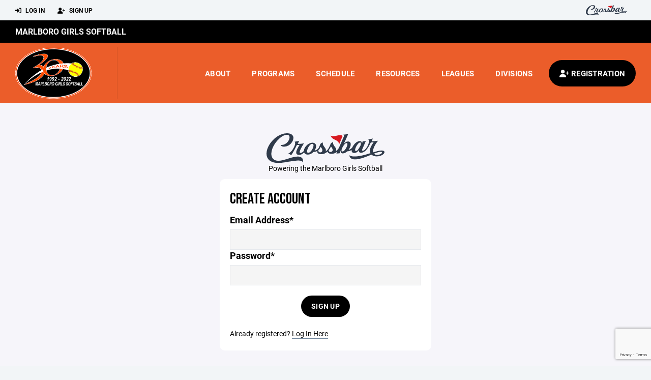

--- FILE ---
content_type: text/html; charset=utf-8
request_url: https://www.marlborogirlssoftball.com/signup
body_size: 34182
content:
<!DOCTYPE HTML>
<html lang="en">
    <head>
        <title>Marlboro Girls Softball</title>
        <meta http-equiv="X-UA-Compatible" content="IE=edge">
        <meta charset="utf-8">
        <meta name="viewport" content="width=device-width, initial-scale=1.0">
        
            <meta property="og:image"  content="https://crossbar.s3.amazonaws.com:443/organizations/620/uploads/e68524f9-6768-4522-bc0f-07d3dc2bab72.png?versionId=ykDFcfTZ1pkeZYZQ.v8GSXmvau5NZg4r" />
        
            <meta property="og:image:type"  content="image/png" />
        


        <!-- Bootstrap Core CSS -->
        <link href="/static/lib/REEN/Template/assets/css/bootstrap.min.css" rel="stylesheet">
        <link href="/static/lib/jasny-bootstrap/css/jasny-bootstrap.min.css" rel="stylesheet">



        <!-- Customizable CSS -->
        <link href="/static/lib/REEN/Template/assets/css/main.css?v=8950f3d42916afbae44b9d76754054d3ac8cb21a" rel="stylesheet" data-skrollr-stylesheet>
        <link href="/static/styles.css?v=8950f3d42916afbae44b9d76754054d3ac8cb21a" rel="stylesheet">
        <style>

.navbar-header  a {
    color:#000000;
}

.branded-box {
    background:#eb5d2a;
}

.branded-box A {
    background:rgba(0,0,0,.95);
}

@media (max-width: 1024px) {
    .navbar-header {
        background:#eb5d2a;
    }

    .navbar-header .btn {
        background:none;
        color:#000000 !important;
    }
}

.classic-blog .post .date {
    background:#000000;
    color:#FFFFFF;
    border-color:#FFFFFF;
}

.navbar-header H2 {
    color:#FFFFFF;
}


.section-dark {
    background:#000000;
    color:#FFFFFF;
}

.section-dark,
.section-dark H1, 
.section-dark H2, 
.section-dark H3, 
.section-dark H4, 
.section-dark H5 {
    color:#FFFFFF;
}

.section-light { 
    background:#eb5d2a;
    color:#FFFFFF;
}

.section-light H1, 
.section-light H2, 
.section-light H3, 
.section-light H4, 
.section-light H5 {
    color:#FFFFFF;
}

.section-white {
    background:#FFF;
    color:#000;
}

.section-white H1, 
.section-white H2, 
.section-white H3, 
.section-white H4, 
.section-white H5 {
    color:#000;
}

.section-trim-white {
  background:#FFFFFF;
  color: #FFF;
}

.section-trim-white H1, 
.section-trim-white H2, 
.section-trim-white H3, 
.section-trim-white H4, 
.section-trim-white H5 {
    color:#FFF;
}

.section-trim-black {
  background:#FFFFFF;
  color: #000;
}

.section-trim-black H1, 
.section-trim-black H2, 
.section-trim-black H3, 
.section-trim-black H4, 
.section-trim-black H5 {
    color:#000;
}



.item-1 A {
  background:rgba(0,0,0,.75);
  color:#FFFFFF;
}

.item-1 a h2, .item-1 a h3 {
  color:#FFFFFF;
}

.item-2 A {
  background:rgba(235,93,42,.75);
  color:#FFFFFF;
}

.item-2 a h2, .item-2 a h3 {
  color:#FFFFFF;
}

.item.with-image.hide-overlay A {
  background:none;
}
.item.with-image.hide-overlay A h2, .item.with-image.hide-overlay A h3 {
  display:none;
}
.item.item-1.with-image.hide-overlay A:hover {
  background:rgba(0,0,0,.75);
  color:#FFFFFF;
}
.item.item-2.with-image.hide-overlay A:hover {
  background:rgba(235,93,42,.75);
  color:#FFFFFF;
}
.item.with-image.hide-overlay A:hover h2 {
  display:inline;
}
.item.with-image.hide-overlay A:hover h3 {
  display:block;
}



.item.with-image A:hover {
  background:none;
}

.item.with-image A:hover h2, .item.with-image A:hover h3 {
  display:none;
}

.item-1.without-image A:hover {
  background:rgba(0,0,0,.88);
}
.item-2.without-image A:hover {
  background:rgba(235,93,42,.88);
}

.btn-hero {
  background:#eb5d2a;
  color:#FFFFFF !important;
}

#home-social-media {
  background:#000000;
  color:#FFFFFF;
}
#home-social-media h2 {
  color:#FFFFFF;
}
#home-social-media a:hover {
  color:rgba(255,255,255,.5);
}


.container_dark {
  background-color: #000000;
  color: #FFFFFF;
}
.container_dark H1, 
.container_dark H2, 
.container_dark H3, 
.container_dark H4, 
.container_dark H5,
.container_dark P,
.container_dark A {
  color: #FFFFFF;
}

.container_light {
  background-color: #eb5d2a;
  color: #FFFFFF;
}
.container_light H1, 
.container_light H2, 
.container_light H3, 
.container_light H4, 
.container_light H5,
.container_light P,
.container_light A {
  color: #FFFFFF;
}



.container_gray {
  background-color: #F2F5F7;
  color: #000;
}
.container_gray H1, 
.container_gray H2, 
.container_gray H3, 
.container_gray H4, 
.container_gray H5,
.container_gray P,
.container_gray A {
  color: #000;
}

.container_white {
  background-color: #FFF;
  color: #000;
}
.container_white H1, 
.container_white H2, 
.container_white H3, 
.container_white H4, 
.container_white H5,
.container_white P,
.container_white A {
  color: #000;
}



.container_black {
  background-color: #000;
  color: #FFF;
}


.container_black H1, 
.container_black H2, 
.container_black H3, 
.container_black H4, 
.container_black H5,
.container_black P,
.container_black A {
  color: #FFF;
}

</style>

        <style>

.navbar-collapse.collapse, .navbar-collapse.collapsing {
    background-color:#eb5d2a;
    color:#FFFFFF;
    
}

.navbar-middle {
    background:#000000;
    color:#FFFFFF;
}

.navbar-middle h4 {
    color:#FFFFFF;
}

.navbar-nav > li > a {
    color:#FFFFFF;
}

li.register a {
    background: #000000;
    color:#FFFFFF;
}

@media (min-width: 1025px) {
  .navbar-brand  SPAN {
    border-right:1px solid rgba(0,0,0,.1);
  }

  .navbar-collapse .navbar-brand A:hover IMG {
    -webkit-filter: drop-shadow(3px 5px 0px rgba(0,0,0,.1));
    filter: drop-shadow(3px 6px 0px rgba(0,0,0,.1) );
  }

}

@media (max-width: 1024px) {
  .navbar-header {
    background: #eb5d2a;
  }

  .navbar-header .btn {
    color: #FFFFFF !important;
  }

  .navbar-collapse.collapse, .navbar-collapse.collapsing {
    background-color: #000000;
    color: #FFFFFF;
    border:none;
  }

  .navbar-nav > li > a {
    color: #FFFFFF;
  }
}

#home-events {
  background-color: #000000;
  color: #FFFFFF;
}
#home-events.with-hero {
  background-color: #000000;
  color: #FFFFFF;
}

#player-profile-header {
  background:#000000;
}

#player-profile-header H1,
#player-profile-header H2 {

  color:#FFFFFF;
}

</style>

        

        <!-- Fonts -->
        <link rel="stylesheet" href="https://use.typekit.net/axg6iil.css?v=8950f3d42916afbae44b9d76754054d3ac8cb21a">
        <link rel="preconnect" href="https://fonts.googleapis.com">
        <link rel="preconnect" href="https://fonts.gstatic.com" crossorigin>
        <link href="https://fonts.googleapis.com/css2?family=Bebas+Neue&display=swap" rel="stylesheet">


        <!--
        <link rel="preconnect" href="https://fonts.googleapis.com">
        <link rel="preconnect" href="https://fonts.gstatic.com" crossorigin>
        <link href="https://fonts.googleapis.com/css2?family=Oswald:wght@400;500;600;700&display=swap" rel="stylesheet">
        <link href="https://fonts.googleapis.com/css2?family=Inter:wght@400;500;600;700;800&display=swap" rel="stylesheet">
        <link href="https://fonts.googleapis.com/css2?family=Noto+Sans:wght@400;700&display=swap" rel="stylesheet">
        <link href="https://fonts.googleapis.com/css2?family=Roboto:ital,wght@0,100;0,300;0,400;0,500;0,700;0,900;1,100;1,300;1,400;1,500;1,700;1,900&display=swap" rel="stylesheet">
        -->


        <link href="/static/lib/fontawesome/css/all.min.css" rel="stylesheet" />

        <!-- Favicon -->
        <link rel="shortcut icon" href="https://crossbar.s3.amazonaws.com:443/organizations/620/uploads/ac20ea44-5b2e-40ec-88ff-9be2ab38b336.png?versionId=cbtonV92n4MYntBMvtLgRmuOrK.wcpN3">

        <!-- HTML5 elements and media queries Support for IE8 : HTML5 shim and Respond.js -->
        <!--[if lt IE 9]>
            <script src="/static/lib/REEN/Template/assets/js/html5shiv.js"></script>
            <script src="/static/lib/REEN/Template/assets/js/respond.min.js"></script>
        <![endif]-->


        
            <script>
              var ga_included = false;
            </script>
        

        

        




    </head>
    <body data-org-cache="True">
        <header class="hidden-print">
            <div class="navbar">

                <div class="navbar-header">
                    <div class="container">
                        <ul class="info pull-left">
                            
                                <li><a href="/login"><i class="fas fa-sign-in-alt contact"></i> Log In</a></li>
                                <li><a href="/signup"><i class="fa fa-user-plus contact"></i> Sign Up</a></li>
                            
                        </ul><!-- /.info -->
                        <ul class="social pull-right">
                            <li>
                              <a href="https://www.crossbar.org/?utm_source=client_website&utm_medium=cb_header&utm_campaign=marlborogirlssoftball.com&utm_content=marlborogirlssoftball.com" target="_blank">
                                    <div class="fa-crossbar-container">
                                        <i class="icon-s-crossbar fa-crossbar"></i>
                                    </div>
                                </a>
                            </li>

                        </ul><!-- /.social -->
                        <a class="btn responsive-menu pull-left" data-toggle="collapse" data-target=".navbar-collapse"><i class='fa fa-bars'></i></a>
                        
                        <a class="btn responsive-menu pull-right" href="/register"><i class="fa-solid fa-user-plus"></i></a>
                        
                        <a class="navbar-brand mobile" href="/">
                            <img src="https://crossbar.s3.amazonaws.com:443/organizations/620/uploads/aa2d3ca0-3d12-47b3-af63-f28e21259a8c.png?versionId=Ca3sU6CRl4mni8zXRS4sSqJKdnJuSUzs" class="logo" alt="">
                            
                        </a>
                    </div><!-- /.container -->
                </div><!-- /.navbar-header -->

                <div class="navbar-middle">
                    <div class="container" >

                        <div style="float:right">
                        
                        </div>

                            <h4>
                              
                                <a href="/">Marlboro Girls Softball</a>
                              
                              &nbsp;
                              
                              
                              
                              
                              

                            </h4>

                    </div>
                </div>

                <div class="yamm">
                    <div class="navbar-collapse collapse">
                        <div class="container">
                            <div class="navbar-brand">
                                <a href="/">
                                    <span>
                                      <nobr>
                                      <img src="https://crossbar.s3.amazonaws.com:443/organizations/620/uploads/aa2d3ca0-3d12-47b3-af63-f28e21259a8c.png?versionId=Ca3sU6CRl4mni8zXRS4sSqJKdnJuSUzs" class="logo" alt="">
                                      
                                      </nobr>
                                    </span>
                                </a>
                            </div>

                            <ul class="nav navbar-nav navbar-right">
                                
                                  <li class="mobile_and_tablet_only"><a href="/register">Registration</a></li>
                                

                                
                                    <li class="mobile_and_tablet_only"><a href="/login">Log In</a></li>
                                    <li class="mobile_and_tablet_only"><a href="/signup">Sign Up</a></li>
                                


                                
                                    
                                    
                                        <li class="dropdown">
    <a href="#" class="dropdown-toggle js-activated">About</a>
    <ul class="dropdown-menu">
        
            
                <li><a href="/about/about-us/17932">About Us</a></li>
            
        
            
                <li><a href="/about/board-members/17955">Board Members</a></li>
            
        
            
        
            
        
            
        
            
        
            
        
            
        
            
        
    </ul><!-- /.dropdown-menu -->
</li><!-- /.dropdown -->
                                    
                                
                                    
                                    
                                        <li class="dropdown">
    <a href="#" class="dropdown-toggle js-activated">Programs</a>
    <ul class="dropdown-menu">
        
            
        
            
        
    </ul><!-- /.dropdown-menu -->
</li><!-- /.dropdown -->

                                    
                                
                                    
                                    
                                        <li><a href="/schedule">Schedule</a></li>
                                    
                                
                                    
                                    
                                        
                                    
                                
                                    
                                    
                                        

    <li class="dropdown">
        <a href="#" class="dropdown-toggle js-activated">Resources</a>
        <ul class="dropdown-menu">
            
                
            
                
            
                
                    <li><a href="/coaching-resources/rules/18205">RULES</a></li>
                
            
                
                    <li><a href="/coaching-resources/scholarship-application/28582">Scholarship Application</a></li>
                
            
                
                    <li><a href="/coaching-resources/coaches-documents/31461">COACHES DOCUMENTS</a></li>
                
            
                
                    <li><a href="/coaching-resources/twin-valley-documents/38530">Twin Valley Documents</a></li>
                
            
                
                    <li><a href="/coaching-resources/marlboro-diamond-cat-classic-info/40908">Marlboro Diamond Cat Classic Info</a></li>
                
            
                
            
                
            
        </ul><!-- /.dropdown-menu -->
    </li><!-- /.dropdown -->


                                    
                                
                                    
                                    
                                        <li class="dropdown">
    <a href="#" class="dropdown-toggle js-activated">Leagues</a>
    <ul class="dropdown-menu">
        
            
                <li><a href="/leagues/marlboro-girls-softball/7118">Marlboro Girls Softball</a></li>
            
        
            
                <li><a href="/leagues/spring-2026/29230">Spring 2026</a></li>
            
        
    </ul><!-- /.dropdown-menu -->
</li><!-- /.dropdown -->

                                    
                                
                                    
                                    
                                        
    <li class="dropdown" style="position:relative;">
        <a href="#" class="dropdown-toggle js-activated">Divisions</a>
        <ul class="dropdown-menu" style="left:0px; right:auto;">
            
        </ul><!-- /.dropdown-menu -->
    </li>

                                    
                                

                                
                                  <li class="register"><a href="/register"><i class="fa-solid fa-user-plus"></i><span> Registration</span></a></li>
                                

                            </ul><!-- /.nav -->

                        </div><!-- /.container -->
                    </div><!-- /.navbar-collapse -->

                </div><!-- /.yamm -->


            </div><!-- /.navbar -->
        </header>

        
            <main>
                <section class="light-bg">

                  



                    <div class="container inner-sm embedded-padding embedded-width">
                        
        
                                

                                
                                    

                                    

                                    
                                


                                
     <main id="login">
                <div class="row">
                    <div class="col-xs-12 col-md-4 col-md-offset-4 ">
                        <div class="text-14 text-center" style="margin-bottom:10px;">
                                <img src="/static/images/crossbar_navy.svg" style="width:60%;"><br>
                                Powering the Marlboro Girls Softball
                        </div>
                    </div>
                    <div class="col-xs-12 col-md-4 col-md-offset-4 box">
                        <h2>Create Account</h2>
                        
                        
                        <form id="signup_form" method="post" action="/signup">

                            
                            <div class="form-group " style="width:100%; margin:0px;">
    
        <label for="input_email">Email Address*</label>
    
    <span class="input-description"></span>
    <input
            type="email"
            class=" form-control" id="input_email"
            placeholder=""
            name="email"
            value=""
            maxlength=100
            required
            
            
            style=""
            

            
            >
    
        <p class="help-block" style="display:none"></p>
    
</div>

                            
                            <div class="form-group " style="width:100%; margin:0px;">
    
        <label for="input_password">Password*</label>
    
    <span class="input-description"></span>
    <input
            type="password"
            class=" form-control" id="input_password"
            placeholder=""
            name="password"
            value=""
            maxlength=50
            required
            
            
            style=""
            

            
            >
    
        <p class="help-block" style="display:none"></p>
    
</div>

                            <div style="text-align:center; padding: 20px;">
                                <button id="sign_up_button" class="btn">Sign Up</button>
                                <button type="submit" id="submit_button" style="display: none;"></button>
                            </div>
                        </form>
                        <p style="font-size:80%">
                            Already registered?  <a href="/login">Log In Here</a>
                        </p>
                    </div><!-- /.col -->
                </div><!-- /.row -->
    </main>

<div id="recaptcha2-modal" class="modal fade" role="dialog">
    <div class="modal-dialog modal-xs" style="width: 302px; height: 78px">
        <div class="modal-content" style="width: 302px; height: 76px; border: 0; border-radius: 0; background: none;">
            <div id="recaptcha-modal-body"></div>
        </div>
    </div>
</div>

<script src="https://www.google.com/recaptcha/api.js?render=6Leg8QokAAAAAF1jhsA9QJcCoCoPtcCElJInS8KF"></script>
<script>
    // prevent form submission until captcha is validated
    
    
        let check_recaptcha = true;
    

    if (check_recaptcha) {
        if (typeof grecaptcha !== 'undefined') { // check that recaptcha api loaded
            grecaptcha.ready(function() {
                grecaptcha.execute('6Leg8QokAAAAAF1jhsA9QJcCoCoPtcCElJInS8KF', {action: 'submit'}).then(function(token) {
                    if (token) {
                        // send token to server to verify
                        verifyRecaptchaV3(token);
                    }
                }).catch(function() {
                    console.error('Recaptcha failed');
                });
            });
        } else {
            console.error('Recaptcha API failed to load, will retry when a form is submitted');
        }

        function verifyRecaptchaV3(token) {
            $.ajax({
                url: '/verify_captcha',
                type: 'POST',
                data: { token: token },
                contentType: 'application/x-www-form-urlencoded',
                success: function(response) {
                    if (response.success) {
                        check_recaptcha = false;
                    }
                }
            });
        }

        function loadRecaptchaV2(current_form) {
            $('#google_recaptcha_response').remove();

            // insert form field to hold v2 response
            let recaptcha_form_field = document.createElement('input');
            recaptcha_form_field.type = 'hidden';
            recaptcha_form_field.id = 'google_recaptcha_response';
            recaptcha_form_field.name = 'google_recaptcha_response';
            current_form.appendChild(recaptcha_form_field);

            // wipeout success message and revert to previous height
            document.getElementById('recaptcha-modal-body').innerHTML = "";
            document.querySelector('#recaptcha2-modal .modal-content').style.height = "76px"

            // remove v3 to avoid conflicts
            let script = document.querySelector('script[src*="recaptcha"]');
            if (script) script.remove();

            // load script
            let v2Script = document.querySelector('script[src="https://www.google.com/recaptcha/api.js"]');
            if (!v2Script) {
                v2Script = document.createElement('script');
                v2Script.src = 'https://www.google.com/recaptcha/api.js';
                v2Script.onerror = function() {
                    msg = 'There was a problem loading the Recaptcha API. Please try again in a moment, or reload the page.'
                    if (typeof Registration != 'undefined') {
                        Registration.show_error(msg);
                    } else if (typeof Checkout != 'undefined') {
                        Checkout.show_error(msg);
                    } else {
                        // if we can't show an error, submit the form which will fail
                        console.error(msg);
                        if (current_form.cb_recaptcha_on_success) {
                            current_form.cb_recaptcha_on_success();
                            return;
                        }
                        let submitButton = current_form.querySelector('button[type="submit"], input[type="submit"]');
                        if (submitButton) {
                            setTimeout(function() {
                                submitButton.click();
                            }, 400);
                        }
                    }
                }
                document.head.appendChild(v2Script);
            }

            let captchaHasFired = document.getElementById("recaptcha2-modal").getAttribute("data-captcha-count") || 0;
            if (captchaHasFired > 0) {
                renderCaptcha();
            } else {
                v2Script.onload = function() {
                    document.getElementById("recaptcha2-modal").setAttribute("data-captcha-count", 1);
                    grecaptcha.ready(() => renderCaptcha());
                };
            }
        }

        function renderCaptcha() {
                const recaptchaContainer = document.createElement('div');
                recaptchaContainer.className = 'g-recaptcha';
                recaptchaContainer.setAttribute('data-sitekey', '6LcuMWgqAAAAAMu4_3raqRXo7Dx5UXvjbsxXUIP2');
                recaptchaContainer.setAttribute('data-callback', 'on_v2_success');
                document.getElementById('recaptcha-modal-body').appendChild(recaptchaContainer);
                grecaptcha.render(recaptchaContainer);
                // show modal
                $('#recaptcha2-modal').modal('show');
            }

        function on_v2_success(token) {
            // put token in form field
            document.getElementById('google_recaptcha_response').value = token;

            // prevents user from being stuck if the token is blank for some reason
            if(token) {
                check_recaptcha = false;
            }
            // show success message briefly
            let modal = document.getElementById('recaptcha-modal-body');
            modal.innerHTML = '<div class="alert alert-success">Verification succeeded!</div>';
            let modalContent = document.querySelector('#recaptcha2-modal .modal-content');
            modalContent.style.height = '3em';

            let form = document.getElementById('google_recaptcha_response').form;
            if (form) {
                if (form.cb_recaptcha_on_success) {
                    // handler provided by cb_recaptcha_check() - call that instead of submitting
                    form.cb_recaptcha_on_success();
                } else {
                    // submit the form
                    let submitButton = form.querySelector('button[type="submit"], input[type="submit"]');
                    if (submitButton) {
                        setTimeout(function() {
                            submitButton.click();
                        }, 400);
                    }
                }
            } else {
                console.error("Form not found");
            }

            setTimeout(function() {
                $('#recaptcha2-modal').modal('hide');
            }, 1500);
        }

        function cb_recaptcha_check(form) {
            return new Promise((resolve, reject) => {
                /* Note that at this point, reject is never called:
                    - If v3 passed & verified server-side, we would immediately resolve
                    - Otherwise, we always fall back to v2
                Handling failure will ultimately be on the server side during submission
                */
                if (check_recaptcha) {
                    // v3 did not pass (or it failed to check); load v2 to the form
                    form.cb_recaptcha_on_success = resolve;
                    loadRecaptchaV2(form);
                } else {
                    // v3 passed (or the session says they previously passed), immediately resolve
                    resolve();
                }
            });
        }

        // catch submit and kick the recaptcha up again if needed
        document.addEventListener('DOMContentLoaded', function() {
            // Find forms with cb-recaptcha class
            const captchaForms = document.querySelectorAll('form.cb-recaptcha');
            
            // If we have forms with cb-recaptcha class, use only those
            if (captchaForms.length > 0) {
                captchaForms.forEach(form => {
                    if (form.classList.contains('cb-recaptcha-no-on-submit')) {
                        // Something else will handle intercepting form submission here
                        return;
                    }
                    form.addEventListener('submit', function(event) {
                        if (check_recaptcha) {
                            // prevents all other listeners from submitting the form
                            event.preventDefault();
                            event.stopImmediatePropagation();
                            // show modal
                            loadRecaptchaV2(form);
                        } else {
                            // allow form submission to continue
                            // reset recaptcha in case form submit failed
                            check_recaptcha = true;
                        }
                    }, true);
                });
            } else {
                // Fallback to old behavior - get all forms
                document.querySelectorAll('form').forEach(form => {
                    form.addEventListener('submit', function(event) {
                        if (check_recaptcha) {
                            // prevents all other listeners from submitting the form
                            event.preventDefault();
                            event.stopImmediatePropagation();
                            // show modal
                            loadRecaptchaV2(form);
                        } else {
                            // allow form submission to continue
                            // reset recaptcha in case form submit failed
                            check_recaptcha = true;
                        }
                    }, true);
                });
            }
        });
    }
</script>




                                
                                    
                                



        
            
                    </div>
                </section>
            </main>

        


        <!-- ============================================================= FOOTER ============================================================= -->

        <footer class="dark-bg bottom hidden-print">
            <div class="container inner">
                <div class="row">

                    <div class="col-md-3 col-sm-6 inner hide_on_mobile text-center">

                        <a href="/">
                            
                                <img src="https://crossbar.s3.amazonaws.com:443/organizations/620/uploads/aa2d3ca0-3d12-47b3-af63-f28e21259a8c.png?versionId=Ca3sU6CRl4mni8zXRS4sSqJKdnJuSUzs" class="logo" alt="">
                            
                        </a>
                    </div><!-- /.col -->

                    <div class="col-md-3 col-sm-6 inner">
                        <h4 class="mb0">About Us</h4>
                        <p>We participate in the Marlboro Girls Softball League and the Twin Valley Softball League</p>

                    </div><!-- /.col -->


                    <div class="col-md-3 col-sm-6 inner">
                        <h4 class="mb0">Contact</h4>
                        <p>To contact the appropriate person, please visit the Board of Directors page under About.</p>
                        
    <p>
        8 St James Circle<br>
        
        Hudson, MA 01749
        
    <p>

                    </div><!-- /.col -->

                    <div class="col-md-3 col-sm-6 inner">
                        <h4 class="mb10">Powered By</h4>
                        <a href="https://www.crossbar.org/?utm_source=client_website&utm_medium=cb_footer&utm_campaign=marlborogirlssoftball.com&utm_content=marlborogirlssoftball.com" target="_blank">
                            <img src="/static/images/crossbar_navy.svg" style="width:80%;">
                        </a>
                    </div><!-- /.col -->

                </div><!-- /.row -->
            </div><!-- .container -->

            <div class="footer-bottom">
                <div class="container inner">
                    <p class="pull-left">©
                        <script type="text/javascript">
                            document.write(new Date().getFullYear());
                        </script>
                        Marlboro Girls Softball. All Rights Reserved.

<svg height="0" xmlns="http://www.w3.org/2000/svg">
    <filter id="drop-shadow">
        <feGaussianBlur in="SourceAlpha" stdDeviation="4"/>
        <feOffset dx="12" dy="12" result="offsetblur"/>
        <feFlood flood-color="rgba(0,0,0,0.5)"/>
        <feComposite in2="offsetblur" operator="in"/>
        <feMerge>
            <feMergeNode/>
            <feMergeNode in="SourceGraphic"/>
        </feMerge>
    </filter>
</svg>
                    </p>
                    <ul class="footer-menu pull-right">
                        <li><a href="/refund-policies">Refund Policies</a></li>
                        <li><a href="/privacy">Privacy Policy</a></li>
                        <li><a href="/terms">Terms & Conditions</a></li>
                    </ul><!-- .footer-menu -->
                </div><!-- .container -->
            </div><!-- .footer-bottom -->
        </footer>


    


    <div class="alert alert-notification alert-danger doubleclick-delete-notification">
        <strong>Confirm Delete</strong><br>
        Click the delete icon again to confirm. Click escape to cancel.
    </div>

        <!-- ============================================================= FOOTER : END ============================================================= -->
        <script src="/static/lib/REEN/Template/assets/js/jquery.min.js?v=8950f3d42916afbae44b9d76754054d3ac8cb21a"></script>
        <script src="/static/lib/REEN/Template/assets/js/bootstrap.min.js"></script>
        <script src="/static/lib/REEN/Template/assets/js/bootstrap-hover-dropdown.min.js"></script>
        <script src="/static/lib/jasny-bootstrap/js/jasny-bootstrap.min.js"></script>
        <!--
        <script src="/static/lib/REEN/Template/assets/js/jquery.easing.1.3.min.js"></script>
        <script src="/static/lib/REEN/Template/assets/js/jquery.form.js"></script>

        <script src="/static/lib/REEN/Template/assets/js/waypoints.min.js"></script>
        <script src="/static/lib/REEN/Template/assets/js/waypoints-sticky.min.js"></script>

        <script src="/static/lib/REEN/Template/assets/js/owl.carousel.min.js"></script>
        <script src="/static/lib/REEN/Template/assets/js/jquery.isotope.min.js"></script>
        <script src="/static/lib/REEN/Template/assets/js/viewport-units-buggyfill.js"></script>

        <script src="/static/lib/REEN/Template/assets/js/scripts.js?v=8950f3d42916afbae44b9d76754054d3ac8cb21a"></script>
        -->

        
        <script src="/static/script.js?v=8950f3d42916afbae44b9d76754054d3ac8cb21a"></script>

        
            
        

        
        <!-- <hh>w2.crossbar.org</hh> -->
        <!-- <cbver>8950f3d42916afbae44b9d76754054d3ac8cb21a</cbver> -->
    </body>
</html>






--- FILE ---
content_type: text/html; charset=utf-8
request_url: https://www.google.com/recaptcha/api2/anchor?ar=1&k=6Leg8QokAAAAAF1jhsA9QJcCoCoPtcCElJInS8KF&co=aHR0cHM6Ly93d3cubWFybGJvcm9naXJsc3NvZnRiYWxsLmNvbTo0NDM.&hl=en&v=PoyoqOPhxBO7pBk68S4YbpHZ&size=invisible&anchor-ms=20000&execute-ms=30000&cb=9w54xqug6skn
body_size: 48724
content:
<!DOCTYPE HTML><html dir="ltr" lang="en"><head><meta http-equiv="Content-Type" content="text/html; charset=UTF-8">
<meta http-equiv="X-UA-Compatible" content="IE=edge">
<title>reCAPTCHA</title>
<style type="text/css">
/* cyrillic-ext */
@font-face {
  font-family: 'Roboto';
  font-style: normal;
  font-weight: 400;
  font-stretch: 100%;
  src: url(//fonts.gstatic.com/s/roboto/v48/KFO7CnqEu92Fr1ME7kSn66aGLdTylUAMa3GUBHMdazTgWw.woff2) format('woff2');
  unicode-range: U+0460-052F, U+1C80-1C8A, U+20B4, U+2DE0-2DFF, U+A640-A69F, U+FE2E-FE2F;
}
/* cyrillic */
@font-face {
  font-family: 'Roboto';
  font-style: normal;
  font-weight: 400;
  font-stretch: 100%;
  src: url(//fonts.gstatic.com/s/roboto/v48/KFO7CnqEu92Fr1ME7kSn66aGLdTylUAMa3iUBHMdazTgWw.woff2) format('woff2');
  unicode-range: U+0301, U+0400-045F, U+0490-0491, U+04B0-04B1, U+2116;
}
/* greek-ext */
@font-face {
  font-family: 'Roboto';
  font-style: normal;
  font-weight: 400;
  font-stretch: 100%;
  src: url(//fonts.gstatic.com/s/roboto/v48/KFO7CnqEu92Fr1ME7kSn66aGLdTylUAMa3CUBHMdazTgWw.woff2) format('woff2');
  unicode-range: U+1F00-1FFF;
}
/* greek */
@font-face {
  font-family: 'Roboto';
  font-style: normal;
  font-weight: 400;
  font-stretch: 100%;
  src: url(//fonts.gstatic.com/s/roboto/v48/KFO7CnqEu92Fr1ME7kSn66aGLdTylUAMa3-UBHMdazTgWw.woff2) format('woff2');
  unicode-range: U+0370-0377, U+037A-037F, U+0384-038A, U+038C, U+038E-03A1, U+03A3-03FF;
}
/* math */
@font-face {
  font-family: 'Roboto';
  font-style: normal;
  font-weight: 400;
  font-stretch: 100%;
  src: url(//fonts.gstatic.com/s/roboto/v48/KFO7CnqEu92Fr1ME7kSn66aGLdTylUAMawCUBHMdazTgWw.woff2) format('woff2');
  unicode-range: U+0302-0303, U+0305, U+0307-0308, U+0310, U+0312, U+0315, U+031A, U+0326-0327, U+032C, U+032F-0330, U+0332-0333, U+0338, U+033A, U+0346, U+034D, U+0391-03A1, U+03A3-03A9, U+03B1-03C9, U+03D1, U+03D5-03D6, U+03F0-03F1, U+03F4-03F5, U+2016-2017, U+2034-2038, U+203C, U+2040, U+2043, U+2047, U+2050, U+2057, U+205F, U+2070-2071, U+2074-208E, U+2090-209C, U+20D0-20DC, U+20E1, U+20E5-20EF, U+2100-2112, U+2114-2115, U+2117-2121, U+2123-214F, U+2190, U+2192, U+2194-21AE, U+21B0-21E5, U+21F1-21F2, U+21F4-2211, U+2213-2214, U+2216-22FF, U+2308-230B, U+2310, U+2319, U+231C-2321, U+2336-237A, U+237C, U+2395, U+239B-23B7, U+23D0, U+23DC-23E1, U+2474-2475, U+25AF, U+25B3, U+25B7, U+25BD, U+25C1, U+25CA, U+25CC, U+25FB, U+266D-266F, U+27C0-27FF, U+2900-2AFF, U+2B0E-2B11, U+2B30-2B4C, U+2BFE, U+3030, U+FF5B, U+FF5D, U+1D400-1D7FF, U+1EE00-1EEFF;
}
/* symbols */
@font-face {
  font-family: 'Roboto';
  font-style: normal;
  font-weight: 400;
  font-stretch: 100%;
  src: url(//fonts.gstatic.com/s/roboto/v48/KFO7CnqEu92Fr1ME7kSn66aGLdTylUAMaxKUBHMdazTgWw.woff2) format('woff2');
  unicode-range: U+0001-000C, U+000E-001F, U+007F-009F, U+20DD-20E0, U+20E2-20E4, U+2150-218F, U+2190, U+2192, U+2194-2199, U+21AF, U+21E6-21F0, U+21F3, U+2218-2219, U+2299, U+22C4-22C6, U+2300-243F, U+2440-244A, U+2460-24FF, U+25A0-27BF, U+2800-28FF, U+2921-2922, U+2981, U+29BF, U+29EB, U+2B00-2BFF, U+4DC0-4DFF, U+FFF9-FFFB, U+10140-1018E, U+10190-1019C, U+101A0, U+101D0-101FD, U+102E0-102FB, U+10E60-10E7E, U+1D2C0-1D2D3, U+1D2E0-1D37F, U+1F000-1F0FF, U+1F100-1F1AD, U+1F1E6-1F1FF, U+1F30D-1F30F, U+1F315, U+1F31C, U+1F31E, U+1F320-1F32C, U+1F336, U+1F378, U+1F37D, U+1F382, U+1F393-1F39F, U+1F3A7-1F3A8, U+1F3AC-1F3AF, U+1F3C2, U+1F3C4-1F3C6, U+1F3CA-1F3CE, U+1F3D4-1F3E0, U+1F3ED, U+1F3F1-1F3F3, U+1F3F5-1F3F7, U+1F408, U+1F415, U+1F41F, U+1F426, U+1F43F, U+1F441-1F442, U+1F444, U+1F446-1F449, U+1F44C-1F44E, U+1F453, U+1F46A, U+1F47D, U+1F4A3, U+1F4B0, U+1F4B3, U+1F4B9, U+1F4BB, U+1F4BF, U+1F4C8-1F4CB, U+1F4D6, U+1F4DA, U+1F4DF, U+1F4E3-1F4E6, U+1F4EA-1F4ED, U+1F4F7, U+1F4F9-1F4FB, U+1F4FD-1F4FE, U+1F503, U+1F507-1F50B, U+1F50D, U+1F512-1F513, U+1F53E-1F54A, U+1F54F-1F5FA, U+1F610, U+1F650-1F67F, U+1F687, U+1F68D, U+1F691, U+1F694, U+1F698, U+1F6AD, U+1F6B2, U+1F6B9-1F6BA, U+1F6BC, U+1F6C6-1F6CF, U+1F6D3-1F6D7, U+1F6E0-1F6EA, U+1F6F0-1F6F3, U+1F6F7-1F6FC, U+1F700-1F7FF, U+1F800-1F80B, U+1F810-1F847, U+1F850-1F859, U+1F860-1F887, U+1F890-1F8AD, U+1F8B0-1F8BB, U+1F8C0-1F8C1, U+1F900-1F90B, U+1F93B, U+1F946, U+1F984, U+1F996, U+1F9E9, U+1FA00-1FA6F, U+1FA70-1FA7C, U+1FA80-1FA89, U+1FA8F-1FAC6, U+1FACE-1FADC, U+1FADF-1FAE9, U+1FAF0-1FAF8, U+1FB00-1FBFF;
}
/* vietnamese */
@font-face {
  font-family: 'Roboto';
  font-style: normal;
  font-weight: 400;
  font-stretch: 100%;
  src: url(//fonts.gstatic.com/s/roboto/v48/KFO7CnqEu92Fr1ME7kSn66aGLdTylUAMa3OUBHMdazTgWw.woff2) format('woff2');
  unicode-range: U+0102-0103, U+0110-0111, U+0128-0129, U+0168-0169, U+01A0-01A1, U+01AF-01B0, U+0300-0301, U+0303-0304, U+0308-0309, U+0323, U+0329, U+1EA0-1EF9, U+20AB;
}
/* latin-ext */
@font-face {
  font-family: 'Roboto';
  font-style: normal;
  font-weight: 400;
  font-stretch: 100%;
  src: url(//fonts.gstatic.com/s/roboto/v48/KFO7CnqEu92Fr1ME7kSn66aGLdTylUAMa3KUBHMdazTgWw.woff2) format('woff2');
  unicode-range: U+0100-02BA, U+02BD-02C5, U+02C7-02CC, U+02CE-02D7, U+02DD-02FF, U+0304, U+0308, U+0329, U+1D00-1DBF, U+1E00-1E9F, U+1EF2-1EFF, U+2020, U+20A0-20AB, U+20AD-20C0, U+2113, U+2C60-2C7F, U+A720-A7FF;
}
/* latin */
@font-face {
  font-family: 'Roboto';
  font-style: normal;
  font-weight: 400;
  font-stretch: 100%;
  src: url(//fonts.gstatic.com/s/roboto/v48/KFO7CnqEu92Fr1ME7kSn66aGLdTylUAMa3yUBHMdazQ.woff2) format('woff2');
  unicode-range: U+0000-00FF, U+0131, U+0152-0153, U+02BB-02BC, U+02C6, U+02DA, U+02DC, U+0304, U+0308, U+0329, U+2000-206F, U+20AC, U+2122, U+2191, U+2193, U+2212, U+2215, U+FEFF, U+FFFD;
}
/* cyrillic-ext */
@font-face {
  font-family: 'Roboto';
  font-style: normal;
  font-weight: 500;
  font-stretch: 100%;
  src: url(//fonts.gstatic.com/s/roboto/v48/KFO7CnqEu92Fr1ME7kSn66aGLdTylUAMa3GUBHMdazTgWw.woff2) format('woff2');
  unicode-range: U+0460-052F, U+1C80-1C8A, U+20B4, U+2DE0-2DFF, U+A640-A69F, U+FE2E-FE2F;
}
/* cyrillic */
@font-face {
  font-family: 'Roboto';
  font-style: normal;
  font-weight: 500;
  font-stretch: 100%;
  src: url(//fonts.gstatic.com/s/roboto/v48/KFO7CnqEu92Fr1ME7kSn66aGLdTylUAMa3iUBHMdazTgWw.woff2) format('woff2');
  unicode-range: U+0301, U+0400-045F, U+0490-0491, U+04B0-04B1, U+2116;
}
/* greek-ext */
@font-face {
  font-family: 'Roboto';
  font-style: normal;
  font-weight: 500;
  font-stretch: 100%;
  src: url(//fonts.gstatic.com/s/roboto/v48/KFO7CnqEu92Fr1ME7kSn66aGLdTylUAMa3CUBHMdazTgWw.woff2) format('woff2');
  unicode-range: U+1F00-1FFF;
}
/* greek */
@font-face {
  font-family: 'Roboto';
  font-style: normal;
  font-weight: 500;
  font-stretch: 100%;
  src: url(//fonts.gstatic.com/s/roboto/v48/KFO7CnqEu92Fr1ME7kSn66aGLdTylUAMa3-UBHMdazTgWw.woff2) format('woff2');
  unicode-range: U+0370-0377, U+037A-037F, U+0384-038A, U+038C, U+038E-03A1, U+03A3-03FF;
}
/* math */
@font-face {
  font-family: 'Roboto';
  font-style: normal;
  font-weight: 500;
  font-stretch: 100%;
  src: url(//fonts.gstatic.com/s/roboto/v48/KFO7CnqEu92Fr1ME7kSn66aGLdTylUAMawCUBHMdazTgWw.woff2) format('woff2');
  unicode-range: U+0302-0303, U+0305, U+0307-0308, U+0310, U+0312, U+0315, U+031A, U+0326-0327, U+032C, U+032F-0330, U+0332-0333, U+0338, U+033A, U+0346, U+034D, U+0391-03A1, U+03A3-03A9, U+03B1-03C9, U+03D1, U+03D5-03D6, U+03F0-03F1, U+03F4-03F5, U+2016-2017, U+2034-2038, U+203C, U+2040, U+2043, U+2047, U+2050, U+2057, U+205F, U+2070-2071, U+2074-208E, U+2090-209C, U+20D0-20DC, U+20E1, U+20E5-20EF, U+2100-2112, U+2114-2115, U+2117-2121, U+2123-214F, U+2190, U+2192, U+2194-21AE, U+21B0-21E5, U+21F1-21F2, U+21F4-2211, U+2213-2214, U+2216-22FF, U+2308-230B, U+2310, U+2319, U+231C-2321, U+2336-237A, U+237C, U+2395, U+239B-23B7, U+23D0, U+23DC-23E1, U+2474-2475, U+25AF, U+25B3, U+25B7, U+25BD, U+25C1, U+25CA, U+25CC, U+25FB, U+266D-266F, U+27C0-27FF, U+2900-2AFF, U+2B0E-2B11, U+2B30-2B4C, U+2BFE, U+3030, U+FF5B, U+FF5D, U+1D400-1D7FF, U+1EE00-1EEFF;
}
/* symbols */
@font-face {
  font-family: 'Roboto';
  font-style: normal;
  font-weight: 500;
  font-stretch: 100%;
  src: url(//fonts.gstatic.com/s/roboto/v48/KFO7CnqEu92Fr1ME7kSn66aGLdTylUAMaxKUBHMdazTgWw.woff2) format('woff2');
  unicode-range: U+0001-000C, U+000E-001F, U+007F-009F, U+20DD-20E0, U+20E2-20E4, U+2150-218F, U+2190, U+2192, U+2194-2199, U+21AF, U+21E6-21F0, U+21F3, U+2218-2219, U+2299, U+22C4-22C6, U+2300-243F, U+2440-244A, U+2460-24FF, U+25A0-27BF, U+2800-28FF, U+2921-2922, U+2981, U+29BF, U+29EB, U+2B00-2BFF, U+4DC0-4DFF, U+FFF9-FFFB, U+10140-1018E, U+10190-1019C, U+101A0, U+101D0-101FD, U+102E0-102FB, U+10E60-10E7E, U+1D2C0-1D2D3, U+1D2E0-1D37F, U+1F000-1F0FF, U+1F100-1F1AD, U+1F1E6-1F1FF, U+1F30D-1F30F, U+1F315, U+1F31C, U+1F31E, U+1F320-1F32C, U+1F336, U+1F378, U+1F37D, U+1F382, U+1F393-1F39F, U+1F3A7-1F3A8, U+1F3AC-1F3AF, U+1F3C2, U+1F3C4-1F3C6, U+1F3CA-1F3CE, U+1F3D4-1F3E0, U+1F3ED, U+1F3F1-1F3F3, U+1F3F5-1F3F7, U+1F408, U+1F415, U+1F41F, U+1F426, U+1F43F, U+1F441-1F442, U+1F444, U+1F446-1F449, U+1F44C-1F44E, U+1F453, U+1F46A, U+1F47D, U+1F4A3, U+1F4B0, U+1F4B3, U+1F4B9, U+1F4BB, U+1F4BF, U+1F4C8-1F4CB, U+1F4D6, U+1F4DA, U+1F4DF, U+1F4E3-1F4E6, U+1F4EA-1F4ED, U+1F4F7, U+1F4F9-1F4FB, U+1F4FD-1F4FE, U+1F503, U+1F507-1F50B, U+1F50D, U+1F512-1F513, U+1F53E-1F54A, U+1F54F-1F5FA, U+1F610, U+1F650-1F67F, U+1F687, U+1F68D, U+1F691, U+1F694, U+1F698, U+1F6AD, U+1F6B2, U+1F6B9-1F6BA, U+1F6BC, U+1F6C6-1F6CF, U+1F6D3-1F6D7, U+1F6E0-1F6EA, U+1F6F0-1F6F3, U+1F6F7-1F6FC, U+1F700-1F7FF, U+1F800-1F80B, U+1F810-1F847, U+1F850-1F859, U+1F860-1F887, U+1F890-1F8AD, U+1F8B0-1F8BB, U+1F8C0-1F8C1, U+1F900-1F90B, U+1F93B, U+1F946, U+1F984, U+1F996, U+1F9E9, U+1FA00-1FA6F, U+1FA70-1FA7C, U+1FA80-1FA89, U+1FA8F-1FAC6, U+1FACE-1FADC, U+1FADF-1FAE9, U+1FAF0-1FAF8, U+1FB00-1FBFF;
}
/* vietnamese */
@font-face {
  font-family: 'Roboto';
  font-style: normal;
  font-weight: 500;
  font-stretch: 100%;
  src: url(//fonts.gstatic.com/s/roboto/v48/KFO7CnqEu92Fr1ME7kSn66aGLdTylUAMa3OUBHMdazTgWw.woff2) format('woff2');
  unicode-range: U+0102-0103, U+0110-0111, U+0128-0129, U+0168-0169, U+01A0-01A1, U+01AF-01B0, U+0300-0301, U+0303-0304, U+0308-0309, U+0323, U+0329, U+1EA0-1EF9, U+20AB;
}
/* latin-ext */
@font-face {
  font-family: 'Roboto';
  font-style: normal;
  font-weight: 500;
  font-stretch: 100%;
  src: url(//fonts.gstatic.com/s/roboto/v48/KFO7CnqEu92Fr1ME7kSn66aGLdTylUAMa3KUBHMdazTgWw.woff2) format('woff2');
  unicode-range: U+0100-02BA, U+02BD-02C5, U+02C7-02CC, U+02CE-02D7, U+02DD-02FF, U+0304, U+0308, U+0329, U+1D00-1DBF, U+1E00-1E9F, U+1EF2-1EFF, U+2020, U+20A0-20AB, U+20AD-20C0, U+2113, U+2C60-2C7F, U+A720-A7FF;
}
/* latin */
@font-face {
  font-family: 'Roboto';
  font-style: normal;
  font-weight: 500;
  font-stretch: 100%;
  src: url(//fonts.gstatic.com/s/roboto/v48/KFO7CnqEu92Fr1ME7kSn66aGLdTylUAMa3yUBHMdazQ.woff2) format('woff2');
  unicode-range: U+0000-00FF, U+0131, U+0152-0153, U+02BB-02BC, U+02C6, U+02DA, U+02DC, U+0304, U+0308, U+0329, U+2000-206F, U+20AC, U+2122, U+2191, U+2193, U+2212, U+2215, U+FEFF, U+FFFD;
}
/* cyrillic-ext */
@font-face {
  font-family: 'Roboto';
  font-style: normal;
  font-weight: 900;
  font-stretch: 100%;
  src: url(//fonts.gstatic.com/s/roboto/v48/KFO7CnqEu92Fr1ME7kSn66aGLdTylUAMa3GUBHMdazTgWw.woff2) format('woff2');
  unicode-range: U+0460-052F, U+1C80-1C8A, U+20B4, U+2DE0-2DFF, U+A640-A69F, U+FE2E-FE2F;
}
/* cyrillic */
@font-face {
  font-family: 'Roboto';
  font-style: normal;
  font-weight: 900;
  font-stretch: 100%;
  src: url(//fonts.gstatic.com/s/roboto/v48/KFO7CnqEu92Fr1ME7kSn66aGLdTylUAMa3iUBHMdazTgWw.woff2) format('woff2');
  unicode-range: U+0301, U+0400-045F, U+0490-0491, U+04B0-04B1, U+2116;
}
/* greek-ext */
@font-face {
  font-family: 'Roboto';
  font-style: normal;
  font-weight: 900;
  font-stretch: 100%;
  src: url(//fonts.gstatic.com/s/roboto/v48/KFO7CnqEu92Fr1ME7kSn66aGLdTylUAMa3CUBHMdazTgWw.woff2) format('woff2');
  unicode-range: U+1F00-1FFF;
}
/* greek */
@font-face {
  font-family: 'Roboto';
  font-style: normal;
  font-weight: 900;
  font-stretch: 100%;
  src: url(//fonts.gstatic.com/s/roboto/v48/KFO7CnqEu92Fr1ME7kSn66aGLdTylUAMa3-UBHMdazTgWw.woff2) format('woff2');
  unicode-range: U+0370-0377, U+037A-037F, U+0384-038A, U+038C, U+038E-03A1, U+03A3-03FF;
}
/* math */
@font-face {
  font-family: 'Roboto';
  font-style: normal;
  font-weight: 900;
  font-stretch: 100%;
  src: url(//fonts.gstatic.com/s/roboto/v48/KFO7CnqEu92Fr1ME7kSn66aGLdTylUAMawCUBHMdazTgWw.woff2) format('woff2');
  unicode-range: U+0302-0303, U+0305, U+0307-0308, U+0310, U+0312, U+0315, U+031A, U+0326-0327, U+032C, U+032F-0330, U+0332-0333, U+0338, U+033A, U+0346, U+034D, U+0391-03A1, U+03A3-03A9, U+03B1-03C9, U+03D1, U+03D5-03D6, U+03F0-03F1, U+03F4-03F5, U+2016-2017, U+2034-2038, U+203C, U+2040, U+2043, U+2047, U+2050, U+2057, U+205F, U+2070-2071, U+2074-208E, U+2090-209C, U+20D0-20DC, U+20E1, U+20E5-20EF, U+2100-2112, U+2114-2115, U+2117-2121, U+2123-214F, U+2190, U+2192, U+2194-21AE, U+21B0-21E5, U+21F1-21F2, U+21F4-2211, U+2213-2214, U+2216-22FF, U+2308-230B, U+2310, U+2319, U+231C-2321, U+2336-237A, U+237C, U+2395, U+239B-23B7, U+23D0, U+23DC-23E1, U+2474-2475, U+25AF, U+25B3, U+25B7, U+25BD, U+25C1, U+25CA, U+25CC, U+25FB, U+266D-266F, U+27C0-27FF, U+2900-2AFF, U+2B0E-2B11, U+2B30-2B4C, U+2BFE, U+3030, U+FF5B, U+FF5D, U+1D400-1D7FF, U+1EE00-1EEFF;
}
/* symbols */
@font-face {
  font-family: 'Roboto';
  font-style: normal;
  font-weight: 900;
  font-stretch: 100%;
  src: url(//fonts.gstatic.com/s/roboto/v48/KFO7CnqEu92Fr1ME7kSn66aGLdTylUAMaxKUBHMdazTgWw.woff2) format('woff2');
  unicode-range: U+0001-000C, U+000E-001F, U+007F-009F, U+20DD-20E0, U+20E2-20E4, U+2150-218F, U+2190, U+2192, U+2194-2199, U+21AF, U+21E6-21F0, U+21F3, U+2218-2219, U+2299, U+22C4-22C6, U+2300-243F, U+2440-244A, U+2460-24FF, U+25A0-27BF, U+2800-28FF, U+2921-2922, U+2981, U+29BF, U+29EB, U+2B00-2BFF, U+4DC0-4DFF, U+FFF9-FFFB, U+10140-1018E, U+10190-1019C, U+101A0, U+101D0-101FD, U+102E0-102FB, U+10E60-10E7E, U+1D2C0-1D2D3, U+1D2E0-1D37F, U+1F000-1F0FF, U+1F100-1F1AD, U+1F1E6-1F1FF, U+1F30D-1F30F, U+1F315, U+1F31C, U+1F31E, U+1F320-1F32C, U+1F336, U+1F378, U+1F37D, U+1F382, U+1F393-1F39F, U+1F3A7-1F3A8, U+1F3AC-1F3AF, U+1F3C2, U+1F3C4-1F3C6, U+1F3CA-1F3CE, U+1F3D4-1F3E0, U+1F3ED, U+1F3F1-1F3F3, U+1F3F5-1F3F7, U+1F408, U+1F415, U+1F41F, U+1F426, U+1F43F, U+1F441-1F442, U+1F444, U+1F446-1F449, U+1F44C-1F44E, U+1F453, U+1F46A, U+1F47D, U+1F4A3, U+1F4B0, U+1F4B3, U+1F4B9, U+1F4BB, U+1F4BF, U+1F4C8-1F4CB, U+1F4D6, U+1F4DA, U+1F4DF, U+1F4E3-1F4E6, U+1F4EA-1F4ED, U+1F4F7, U+1F4F9-1F4FB, U+1F4FD-1F4FE, U+1F503, U+1F507-1F50B, U+1F50D, U+1F512-1F513, U+1F53E-1F54A, U+1F54F-1F5FA, U+1F610, U+1F650-1F67F, U+1F687, U+1F68D, U+1F691, U+1F694, U+1F698, U+1F6AD, U+1F6B2, U+1F6B9-1F6BA, U+1F6BC, U+1F6C6-1F6CF, U+1F6D3-1F6D7, U+1F6E0-1F6EA, U+1F6F0-1F6F3, U+1F6F7-1F6FC, U+1F700-1F7FF, U+1F800-1F80B, U+1F810-1F847, U+1F850-1F859, U+1F860-1F887, U+1F890-1F8AD, U+1F8B0-1F8BB, U+1F8C0-1F8C1, U+1F900-1F90B, U+1F93B, U+1F946, U+1F984, U+1F996, U+1F9E9, U+1FA00-1FA6F, U+1FA70-1FA7C, U+1FA80-1FA89, U+1FA8F-1FAC6, U+1FACE-1FADC, U+1FADF-1FAE9, U+1FAF0-1FAF8, U+1FB00-1FBFF;
}
/* vietnamese */
@font-face {
  font-family: 'Roboto';
  font-style: normal;
  font-weight: 900;
  font-stretch: 100%;
  src: url(//fonts.gstatic.com/s/roboto/v48/KFO7CnqEu92Fr1ME7kSn66aGLdTylUAMa3OUBHMdazTgWw.woff2) format('woff2');
  unicode-range: U+0102-0103, U+0110-0111, U+0128-0129, U+0168-0169, U+01A0-01A1, U+01AF-01B0, U+0300-0301, U+0303-0304, U+0308-0309, U+0323, U+0329, U+1EA0-1EF9, U+20AB;
}
/* latin-ext */
@font-face {
  font-family: 'Roboto';
  font-style: normal;
  font-weight: 900;
  font-stretch: 100%;
  src: url(//fonts.gstatic.com/s/roboto/v48/KFO7CnqEu92Fr1ME7kSn66aGLdTylUAMa3KUBHMdazTgWw.woff2) format('woff2');
  unicode-range: U+0100-02BA, U+02BD-02C5, U+02C7-02CC, U+02CE-02D7, U+02DD-02FF, U+0304, U+0308, U+0329, U+1D00-1DBF, U+1E00-1E9F, U+1EF2-1EFF, U+2020, U+20A0-20AB, U+20AD-20C0, U+2113, U+2C60-2C7F, U+A720-A7FF;
}
/* latin */
@font-face {
  font-family: 'Roboto';
  font-style: normal;
  font-weight: 900;
  font-stretch: 100%;
  src: url(//fonts.gstatic.com/s/roboto/v48/KFO7CnqEu92Fr1ME7kSn66aGLdTylUAMa3yUBHMdazQ.woff2) format('woff2');
  unicode-range: U+0000-00FF, U+0131, U+0152-0153, U+02BB-02BC, U+02C6, U+02DA, U+02DC, U+0304, U+0308, U+0329, U+2000-206F, U+20AC, U+2122, U+2191, U+2193, U+2212, U+2215, U+FEFF, U+FFFD;
}

</style>
<link rel="stylesheet" type="text/css" href="https://www.gstatic.com/recaptcha/releases/PoyoqOPhxBO7pBk68S4YbpHZ/styles__ltr.css">
<script nonce="sTW14jN0G2lMXxtp6y1Exw" type="text/javascript">window['__recaptcha_api'] = 'https://www.google.com/recaptcha/api2/';</script>
<script type="text/javascript" src="https://www.gstatic.com/recaptcha/releases/PoyoqOPhxBO7pBk68S4YbpHZ/recaptcha__en.js" nonce="sTW14jN0G2lMXxtp6y1Exw">
      
    </script></head>
<body><div id="rc-anchor-alert" class="rc-anchor-alert"></div>
<input type="hidden" id="recaptcha-token" value="[base64]">
<script type="text/javascript" nonce="sTW14jN0G2lMXxtp6y1Exw">
      recaptcha.anchor.Main.init("[\x22ainput\x22,[\x22bgdata\x22,\x22\x22,\[base64]/[base64]/[base64]/[base64]/[base64]/UltsKytdPUU6KEU8MjA0OD9SW2wrK109RT4+NnwxOTI6KChFJjY0NTEyKT09NTUyOTYmJk0rMTxjLmxlbmd0aCYmKGMuY2hhckNvZGVBdChNKzEpJjY0NTEyKT09NTYzMjA/[base64]/[base64]/[base64]/[base64]/[base64]/[base64]/[base64]\x22,\[base64]\x22,\[base64]/w70lw4DDmcOkw47CtVDCvsODw7Q0Dh7DlMOYTDJ4AcK8w4Ulw7cKLRROwqgtwqJGeArDmwM8BsKNG8OSacKZwo87w64SwpvDj3ZoQFbDi0cfw5ZZEyhoGsKfw6bDjykJamzCp1/CsMOiF8O2w7DDvMOAUjAaBz9aTRXDlGXCuGHDmwk7w5FEw4Z/wptDXgozP8K/cTBkw6ROKDDChcKOMXbCosOCWMKrZMO/wpLCp8Kyw7AAw5dDwoEOa8OiVsKRw73DoMOqwpYnCcKBw5hQwrXCosOuIcOmwopcwqsebElyCgAJwp3CpcK+acK5w5Yyw67DnMKOEMONw4rCnTTCozfDtyQAwpEmL8O5wrPDs8K+w7/DqBLDvxw/E8KNfQVKw6nDl8KvbMOgw4Zpw7JSwrXDiXbDksOlH8Oca1hQwqZyw5UXR30mwqxxw4XCjAc6w7dyYsOCwpfDncOkwp5YXcO+QS1Pwp8lYMOAw5PDhyDDpn0tAgdZwrQAwp/DucKrw7TDg8KNw7TDocKNZMOlwpjDlEIQD8KoUcKxwoViw5bDrMO4bFjDpcOlJhXCusOFRsOwBQNPw73CgiPDkEnDk8KDw5/DisK1VWxhLsOQw4p6SXdQwpvDpwIRccKaw4zCvsKyFXjDqyxtfzfCgg7DmcKdwpDCvyLCmsKfw6fClUXCkDLDjHszT8OaBH0wJHnDki9/[base64]/DusOEw67DngdkHsKgDAvCiSPDm8Ofw6HCl08QZkzCp0HDkMO9JMKcw5jDshzCsnrCoA5Aw5HCtsKSBWfCgh0SWz/DrcOLdMO2LVnDrQPDpMKwR8OxFsO/w6rDnHAEw6nDmMKRPycGw67Dvl3DmjV6wqdlwofDlUopHizCqBLCrFwKFlfDvTTDpmnCmxLDnC4mPyRAf2LCjUUwJ1IOw4tWR8OscmwtX2jDokVGwpNsc8K6b8OhBShCX8O2wqjCmH5CXcK/acO4bMOhw4w/w417w5LDnF4Xwp97wqPDlBnCjsO0WWDCoQs3w4vCncO7w48Uw79Fw597JsKSwqNzwrnDoknDrX4BfREqwrzCpsKlZsOae8OifsOew5PCp17Ch1zCrsOwdF4PXV3CpAtpF8KFPTJlK8KjM8KPREUdLg4ITcOhw7kpwp9Aw5PDtcKECMOvwqEyw6/Dj2l9w5BuX8KmwpAoVlBiwpU6SsOQw45rCsK/wpPDicOnw5YtwoYwwqVUUXwqM8OPwqQrRsK2woTDl8Kyw4BpFsKJPzkgwqEEasKXw5nDtywEwrHDtVImwp9Hwp/DjsO6wrLChMKow7jDoHxYwoPCoh4JLi3CvMKFwoRjVh0pCzLDllzCo3Ajw5Vyw6fDlSAGw57Dt27Di2vCqcOhag7DtTvDsA1lZTfCkcKtRFdzw77DoAnDpR3DvBdHw4rDk8KewoXChSp1w4UsQ8OuB8OFw5jCisOGfMK6VcOnwqHDssKjBcK1J8OWL8KowoLCocK/w6BRwobDuR5gw6h4wqVHw4Yhwo/CnUvDiiXCkcOTwqzCmDxIwrLDosKjPVRYw5bDokLDjXLDhjvDsnJsw5cGw6wew6AuCnt7G2YnO8OwA8KBwr4Lw43CtElJKn8Pw7zCr8OiFsOIX1MqwrrDscKRw7vDp8O1wqMEw5nDlcKpBcKkw6fCjsOKNg5gw6rCqmjClBfCuFLCpz3CnnPCpVw/Ric0woZaw4zCsFU5wpTCt8Oaw4fCtsOmwqFAwpIGHcO2wq98KVlxw4V8PMOOwoJjw4lAB34Kw6grUCPCgcOINw5VwqXDkwzDssKwwp7CjsKJwpzDvcKmJ8KjU8K/[base64]/[base64]/CgHNowpHCpcKzw6R0RhPCtQAKw5BUwpXDsh5lHsOFfj3CqMKfw5lGKCpSccOOwoghw6vDkMOwwqI5woPDnhM1w7BiE8O0XsOrw4tOw63Dv8KnwoXCnEt7JA7CumlzPsOVw7/DiE0YA8OFPMKZwqXCrkVWDATDi8OkWA/CqQUNCcOvw6DDg8KeTU/DjmLCnsO9FsOzGGjDisOGMMOfwp/DvAdRwpHCgMOeeMKoTcOKwrzCkG5XYz/[base64]/RHs1T8OEw6UTPcOhwqPCjcKiw4s7UTdlwpbDlS7CuMKwYUtEChDCnxLDtF16R3wrw43DvW0HI8OSR8KyFxDCjMOUw4fDhBbDs8KaVkjDhcO/wqhqw68jbjtVdRXDmcOdLsO0fUlSOMO9w4hVwrrDtjXDnXciwpLDvMO3I8OIC3DDsXIvw5tQwprDusKjakPCn0NxLMOfwo7CqcKGcMOSw4rDu3LDhxFIYsORYXxWTcONLsKhwpAewowewrvCk8O6wqHCpFxvwp7CnG1wecO1wqojPsKPMUZzecOIw5nDj8OPw5PCul/Cv8KwwoDDmU3DpF3Dji7DkMK0OljDpDTCszbDvgFqwqx3wpRIwrjDvRUiwo7CslVRw5HDuzTCgWfCoxTDnMK6w68zw4DDgsKXDh7Cii/DngVqKGDDgMO5wo/[base64]/DqcOcFsO3wpxBwrnCg8KLwp0AWlvCjsKoT8O1UMOacmV7w5lIbm8VwrDDhcKDwohGRMKqLMOnMMKNwpDDoW/Cmx5xw53CsMOQw7PDri/CmGJew40GXz7CsTJ6XsOhwoxRw6XDu8KmYAZDHcOKD8O3wrXDkMKkw6vClsOPNQbDsMOsXMKhw4bDmz7ChMKPLWRVw5gSwpzCo8KIw7AwK8KURVLDrMKRwpfCqX3DqMOXccOTwohxJxcKNh1QGzdFwqTDuMKBRBBKw5jDkT4swrFCasKXw6rCrsKAw6/CsmYQXiATaBMBEXZ0wr/DgWQsOcKMw5Mpw7XDpVNUVsONBcK3f8KHw6vCoMOVWG18aRrCnUUTNcO1L3rCnS41wp3DhcOxdsKww5jDlUvCocOqwoxIw7U8e8KUw6DDjcKZw4New4vDp8Kbw7PCgBDCgBDDqHTCo8KXwovDnDvCscKqwrbDssKleU8Qw5Ylw7VjYcKDSy7Do8O9Yi/[base64]/DmVkUw5s8byDCjMKCVsKKT8K8wqQEw4/DtsOEYgBuccOFJcOrc8KmFCJCK8Kjw5DCiTzDsMOCwpAgIsKVHAMvVMOywozCh8OvTMO6w6gZIsOlw7cob2LDoErDs8OfwpxwaMKtwq0XQBlDwoYvCMO4McOvw6gPT8KdHxkrwpnCgMKswpp0w5/DosKNBU7Cu1PCtm8zLsKJw6BywrjCsUwdW2UwPV0iwocAH0NcOMOaOVUaHX7CjcKRGcKvwoTDjsOyw6HDjDsOHsKkwrHDlRtlF8O0w5UBJ2jDnltxXmRpw7zDrMO6w5TDh2TDi3BFBMKAA1kkwofCsEE+woLCpxbCsk9/wrPClgY7OhDCoUtDwqXDt0TCkMKKwqh/csKEwqIZADXCumHDkGN6PsKRw6wzXMOVOxkRChxTIDvCjmRrAMOWLsKtw7EWKHABwqw8wo3CiCNZC8OsSMKUZHXDgw1VWsOxw4jChsOuHsO+w7hSwrHDpQAUG1dpCMOEPAHCscOswoRYP8O2w71vL3gdwoPDpMOIwoTCrMKeGMKVwp0yUcKuw7/DmizDpcOdI8Kaw6Zww7/DjB54ZCLDl8OGD2JJN8O2LgNSECjDqCrDq8O/w7nCtjlWF2AHGQ7DjcOwTMOzOT8lwpMmEsOrw49/FMOcEcOEwohiOSRgwrjDhcKfGXXDi8OFw6B+w5nDkcKNw47DhXzDg8OpwqliMsKFRUHCqsOZw4XDlD9sAsORw6onwpnDqisYw5LDucKxw7vDjsKzwpwfw4TChcOdwrhiBipnMlN6STbCox1rQGUiXXULwoYfw6toWMOPw4kgEB7DhsKDF8OlwqJGw4gxw5/DvsK/SyYQc3TDvBdFwqrDg18aw5HDuMO5dsKcEgnDjsOKbnXDoUgLImDCjMK6wqs5ZsKtw5gfw6NHwplLw67Dm8Kye8OSwoYlw64cSsO0OcKFw6fDrsO3DWlUw47Cj3Q/aRN8SMK7NxRdwoDDj37CtC56S8KkWMKabBPCm2XChMODw4HCoMORw6BkDHfCiD9ewrt5TA0jFsOWb0BqVAnCkzZ/TE9dSGVtRG0pORTDqTJWXcOpw4Jqw6rCpcOXI8O6w5wzw454NVbCoMOFwpVkNRDCsh5SwprDicKvO8OMwoZXKsKOwpvDmMOHw6DDgxzCusKBw4pxaRfDiMKvMcOHIMKmeVZCYT0RJh7DucOCw7PCmEDDu8KIwrJsXcOGwopICcKsU8OFMcONBVzDvC/Dq8KzDXTDssKtBm0EccK7NDQZTsOqPTzDucKrw6c/w5DChMKTwpgqwr4Awq3DvGfDr2vCqsKYHMKhFg3CpsKfCFnCmMKoKsOlw4YGw7x4VWMZw7gANhnCjcKSw7HDo0Fpw7FBYMKwHMOPO8K4wqwOFHRKw6XDgcKiD8Knw5nCgcOifWt2X8KKw53Dj8KGw6LCgcKQEUjCqcOUw7/CsBDDiijDhzsIXzjDjMO3wo4FX8KKw79bE8OGRMOUw44qYW3Dgy7CjUXDlUrDucOHCSPDnh0zw5vCsjDCscOxKHZPw7jCpcOnw4QBw4JyBlpafAVfFsKQwrl9w7QVw63DnC5zw4scw7Rjwo4VwqbCosKEJsO5NXJABsKLwr5zO8OEwq/Ds8KEw4BQBMKZw7Y2DF9aTcOKekLCtMKRwrRlwp54w6/DvsK5LsKBM0PDjcKyw6t/EsK/AzxcGMKLGQYOJ2x3d8KbNlDCtTjCvCpLIXXCq00Qwrx+wo41w7HCrsKowqzCuMK3bsKcbjLDnnnDiTAbDcKxVMKbbS4tw63DvidDfcKQw6NWwrMsw5FQwrEKw7HCncOAd8OwUMO8YWQewqJ8w68bw5HDp1sjESvDqnNnYmRgw7VjPDk/wpNybznDsMKOHxxnERNvwqHDhxxmIcKQw7cwwofChcOUHFU0w6HDsGRrw5UyC3TCu0ZrOMOvw6Bxw4LCkMKTVsKkMS/Dp1VYwpHCtcKjQ2RfwofCqm8Kw4bCvAPDqMKcwq4UOsOewrxnHMKwEhvCsANSwosTw707wpfDkTLDlsK5e0zDoyjDlF3DgyrCgUhnwpA4Q3jCsmzDtwtTdcKXw4fDpsOcFFzDrBdmwqHDsMK6wqtcMy/DsMK6f8OTf8OwwrM4LgzDrsOwXRrDjsK6Nl5CTMKtw6LChQ/DiMK0w53ChhTCoxoaw4/DpcKaUcOGw6PCpcKiw6/CpEXDii8oP8OFJDnCj2LDjm4GBcOGLT8ZwqkUMTQRB8OjworCp8KYbsKuw4nDm2cDwowMwr/CigvDncOnwoBKwqPCvxDDkT7DpkQ2WMOHImLCsg/DlhXCl8O4wrsnw4DDh8KTLDjDriJnwqJDVcKAIknDum98RXDDnsKXV1VSwolCw4k5woNVwo9OXMKJV8OKw65CwpQiLsKscMKEwooVw73CpEdywoVPwrHDp8KnwrrCtjBmw5LChcO+J8KAw4fCncOIw7QUGi13IMKISMKlChAOwrI0JsOGwojDtzUaBi/CmcKLw78/[base64]/[base64]/Cq1/DvcKjw4bClXzCscKWwql3wo1VwoURwoRmc8OyQVvCmMOpaWFEMsKdw4ZWekEQw4UywojDq39rTcO/wpQtw6J0EsOvVcKOwpLDgcKJYX/[base64]/DuHIBw5fDhQfChsKMKitaSCvDolzCuFhWBXlvw6nCtMKswpPDvMKgPsOhWisZw655w4cRwq7Ds8KawoB+JsOlcX9kMMK5w4Yww6krPy8rw7pEb8KIw7s/woLDpcKcwqgzw5vDtcO3fcOdG8KlasK5w4/Dq8KIwqcVYhIBRWEZFcK4w63Du8Kyw5bCucO7w4hjwooZKmRSWBzCqQwlw6svF8OtwrjCiwXDqcKbUjHCqMKswq3CucKkPMKVw4fDo8Oyw6/CklHCiyYYw53Cj8OKwpUOw68qw5LCksKjw50AS8O7EMO2R8Ojw7vDmW5ZT0QKwrTCgD0hw4HCqsKcw7s/OcKgw6sOw6rCisKww4URwqBvayBjKMKhw5Ftwp0hem/Dm8KgNzlmwqgmNU3DiMOfw7hxIsKjwqPDuDJkwpRsw6rCkHDDun1/w6jDlh4uIhlqD1RPR8Krwowhwoctf8OVwqggwqNWeh/CssKIw4MWwodKUMOsw5/DgGEUwqHCom7DpXlQOnUmw6MLXsO6KcKQw6Aowq4GKMKlw7LCgm/Cqi7Cq8ORw6rCucOgVEDDjnHCsDpIw7ANw4JEaTk9wqLCuMKhNl0rd8Ojw7dgFiANwrJuMgHCnnNOUMO9wow0wrVBLMOpV8KqdjMsw4rDmSR9FxUZTcOhw4EzasKVw4rCkl07wofCrsO6w4tRw6xawozCh8KEw4LDjcOcFlrCpsKnw49ew6BRwoZFw7J/Q8K9NsKxw6pKwpIvMF/[base64]/DvVHDi3zDq3M3wpwzwoMFw4xqwrrCvDTCjS3DkhdUw7gwwrknw4/[base64]/bMOHwqDCmiEQHsK2JcKoCcO1woccw5nCtknCvzdMwoZhb2rDm19RX1/CtsKhw6EhwqIIAsKhTcKCw47CssKxFUPCv8OdJMOreAcCDsOvRwdnBcOUwrASw4fDpiTDnjvDlRlxd30gb8KTwrrDrcK5fn/CpcKue8O3LcO/[base64]/DsBXDj1NTHAVLw73CrsOpBisnwo7Du8KCw47Cj8KYPRTCm8K5U0HCgmvDmVTDnsOmw7vClgNxwq0xdDBRBcK7P2/Dg3YNc0jDjMK1wqPDjcKyVxjDj8Olw6B2FMKhw7fCpsO/wqPCpsOqb8OkwqoJw7UtwobDicKuwqLDkMOKw7DDi8KOw4jChx5HUgfCl8OYG8K1e0o0wqlGwpzDh8OKwoLDtG/ClMKdwr3DiFhHKEg/I2LCoEHDqsKBw5smwqw+FMK1wqXDhMOFw5kEw5tRw5w0wq9/wr5EK8O8GsKLAsORdcK2w54pNMOqSMOVw6fDoTbClMKTI1/CocOiw7c7wp5scVBJTwfDnGdBwq3CusOIXXMRwpTCkgvDlSEfXMKRWU1XOiNaH8KqfkRCOcKGc8O/Uh/DicOtLSLDkMK9w4oOXkvChsO/wrDDsXfCtHrDuncNw7/CjMOzccOCd8KjIh/DlMO/[base64]/DpiRIwoNUGyMpY8OBAsKCwoovHMK6Kx87woUhRMODw7gBdMOAw6xJw4QKBhnDp8O6wqFNPcK/w7hbGsOXSRXDh1LCuEPCuQrCpg/[base64]/[base64]/[base64]/O8O8w69Ow7DDkMKHw5jCvzHCqkFgaMOJw5A0PyPDjMKWE8KoAMODVBIALFDClcO/Vz1zR8OVTsO9w6FxMCPDq3sRVzFzwp5tw5M+WsKaRsOLw7fDtCbCiEJXWXnDvBrDgMKyBsK/SwYcw6wBQSbCuWxuwoIWw4nDocKxL27DrxLDgcKFcsOPX8OOw60fYcO6H8K8eWHDrAZhD8Oxw4zCtg4MwpbDu8O6TsOrYMKSKSxuw71ew7N4w6wLOg80VFPChQbCucOGKHw4w7zCscOkwq7CuRx2w44xwq/DiDzDnzAowqPCusOPLsOCOcKnw7xWDMKrwrEbwr3CpsKKMAoSXsO0NMKlwpfDj39mwoszwrbDrzXDgVROecKqw785wq0HKWPDl8OeeH/DvEByZ8KuEn7Dl0rCtHXDnypNJsKEJ8Krw6nDo8K1w6/Dp8KjQsKYw4fCqm/DqT/Dlwdzwpx3w65iw4luAcKJwpLCjcOpL8OrwrzCvi7Ck8O1L8Ogw43Dv8Ozw4HDmcKSw4JNw412w6VzGRrCsh/Ch3IbW8OWd8KGecO8w6HDtB1Kw4h7WE/CgTYJw6QkLiHCm8K0wozCusODworDnT5Qw4LDpcOPHsO+w611w4IKGsKww71KPMKwwqLDp1XCksKUw5nCkw4zHsK0wodXYg/DnsKdP2/[base64]/wozDmcOGwrnCvBfDnsKAGsKfFF1idWpfb8OjfsOLw793w4/Do8KIwpHDv8Kkw7XCnWl5BRJ4NAVHdS1nw4HCk8KlS8OEWRTDoWDDlcOdwqzCoz3DocKKwqdPIiPClgFDwod9IsOYw6dbwq5vFBHDhcOLE8KswqtNTWhDw7bCg8KUKB7CvMKnw4/Di1HDtcK8CXwSw69Tw4cSTMOJwq9baGnCggIgw5YuQsOef0vClQXChg/Dn0ZoCsKfHMKtS8K2PMOgdcKCw74dDVgnATrDuMKtIjjCo8KGw7fDn07ChcOKw5JWfC/[base64]/Dljx6woAgw5hZwqNhQlHDk1TDmsKww4HCqMKKYsKaGX9tYTXDgsKIHhDCvkYBwobCsFxnw7oORHVIXzVSwpDCuMKoDw86wrXClGYAw7IYwofDisO3JizDt8KSwqzCkkjDsQNAwo3CuMOFEcOHwrXCg8OMw7R+wrZ4EcOrM8K2M8KSwo3CsMKHw5/DvRXCvhbDvcKoRcKmwq7DtcKgTMOZw78AfiPDhA7DonUKwr/CqDNUwqzDhsOxHMOMVcOFFg3DrWbDjcK+CMOyw5JTw7LDtcOIwrjDpxQnEcOLAEXCiS7Ckl7CnGXDpHY8w7clGcKvw7zDn8Kpwq5EVxTCiWlnHWDDp8OYS8KCRD14w4UpdsO3RsKXwpfClcOUGwPDlcKDwoLDsDNqwpLCosODFMO/[base64]/[base64]/Dl0fDjRjDtg7CniESw4PDuEh7bBM1ScK3SDQ5ezfClMKAZ10XXMOrC8OnwoMgw5tQWsKrancSwofDrcKzdT7DksKRM8KSw6BSwqMeVQ95worCmjvDvCNqw5ZBw44WN8OWw51HNSHCoMKiP3cuwoTCq8KOwpfCn8Kzwo/[base64]/PWjDgsObw6jDvMOAwrNKw4MSw43DrU/Cpk50dsOXJxsoK1/CiMO7V0fDosOZwqrDpTBfA1jCkMKsw6NHccKEwpUmwroiecOnTwooGsOSwqhjeyU/wrsUdMKwwqBuwoYmL8O6YknDp8Otw4NCw5TDlMOGVcOvwqZOFMKVWXPDqF3Dk0fCngRKw4IfA1deJzrCggMzasOqwpBcw7nCgMO/w6jCkg0IcMOOQsOuBGFaPcKww5lpwozDtAFywqtuwr1NwrfDgAV9fEhTQsKsw4LDkBrCqsOCwpjCjh7DtmbDumNBwpTDszQGwrbDiiZaacOvRhMLMsOrBsKXXxPCrMKRT8O4w4nDjMKEBU1Vw7FeNxxBw7hCw4TCtMOAw57CiAzDg8Kzwq90ScOSCW/Cm8OSNFshwqHCu3bCm8K1PcKldFV+Ez/Do8OLw6rDnHXCpQLDs8Ofw7IwecOzwrHDpTfDijE7w551P8KHw7jCpMKKw5bCoMO9UTrDu8OMAx/CvgpVF8Khw64wH0JDJhk6w4RSw6MdZF4qwr7DocOKb3PCtXtER8OXSHnDgMK0KMOfwps+O1/DlcOEJVrCucO5IBpCJMOAHMOaQcKTwo/CpsOVw55MfsOTIcO3w4cbEErDlcKeLmHCtToUw6Iww6xCGXrCnVpFwpoJWUfCtznCs8OuwqgYw5ZABMKxDMKyUMOtcsOUw4LDssOnwoHCv3opw6ggMER1UA1BKsKQW8K0DsKZRMO2SAQHwr4Rwp/CscKdGsOjfMOBwo5FAsOOwqQiw5/[base64]/ChcK3wqLDs8KyKBs/w5/DmhHDmcKKwprCvWTDvBcKW052w53DixXDiTReA8OyXcONwrYWGsOywpXClcK3MsKZc0RcKQYnScKFMMKUwqFiBkDCssOswoAcIgo/w6omew/CiEnDt389wpvChcK7EgvDln0jW8KyDcOVw53DvDMVw7lOw6vCrRNJNMOewrLCksKKwqjDocK4wpJwPMK3wrUmwqrDiwN7WV97UMKNwpLDmcOtwqPCh8OnGVosXg5vJsKfwo9Lw5JYwojCosObw7/DtFMrw5RBwrrCl8OCw5fCrcKPeyU+woYxNBokwpPDvhl+wq1nwoHDgMKqwqFJJSsbZsO/w4pewpkUUihUYcO4w78WYwsIZQ3CmzLDgx4Dw5vChFzDvMK1J35hVMK6wr/Dkz7CuAcGMBrDicOMwqIXwr92KMK4w4bDj8Kmwq3DpsOdwrHCpsKiKMO7wr7CsxjCiMKIwpAIeMKNBV1zwqLClMOow5rChB7Dm2xQw77DmF8ww5B/[base64]/dcOZHcO6wo4lAlbCt8O8Z8Kyw5/[base64]/eWPCi8OTOMOiNUbCpwbDvwPDrRttXcK8wrdQw6bCh8Ozw6/Dmk7CjWpXDyp/HUJ/W8KPMRAiw4/Dm8KzLz0dQMOYJyQCwoXDvcODwp1BwpbDp3LDmgnCt8KsEkHDpFQhEkp1CXkow5Mow7zCrHDChcOtwr/CrF0Pw7jCuHwJw77CoQYhPDHCgGHDvMKQw7Atw5/CuMO8w7jDo8Kmw5t4WRkmLsKXGSAyw5fCvMOXNMOTLMOMMcKdw5bCj3YJIsOmTsOWwqpHw4XDmjbDmAzDu8K5w6TCh2NWJMK+ElheMgXCr8O5woQJw5nCuMKGDHLCqSczOMO6w7hzwqAfwoliwoHDncKWcknDisKMwrLDtG/Cg8KgW8OKwrNqw7bDil7CmsKwc8KxalUWEMK5woXDvnJOZ8KaZsOQwqo+SsKpPzQ/[base64]/CjsK0w7BIRUbCj8OxwrMiT8OpwofDsMKhacOKwozCvy00wpTClXZ9I8OvwqbCmMOQNMK4LMOJw7gTWMKZw4J3fMOlwpXDpxDCs8KkE3bCkMK2B8O+H8Kdw77DjcOLKADDpsOkwpLCh8OjasO4woXDvsOGw7FdwoMgETMhw5hKbn4zUA/[base64]/MSvDhcKxwpDCpsKfw5DDoQ89WC0/w4Bbwr7DtMKkwpFPPMOGwpXDuC1ewqzCsV3DmBXDlsK7w5cRwqoNf2lqwoI1HsKbwoAGPGDClDXDu3Jgw5Acwqx1SRfDslrCs8OOw4JqN8KHwrfDvsKjLC4Pw7Y9S0YKwos2GMK6wqNawq5qw68aRMKjd8Kmw6UwDRtVCyrCpxJkcG/DvsKNUMOkGcKUVMKEBV1Jw6cnSnjDp1zDnsK+wqnDmMKcw6xSHlPCqsO4HlfDjC0YOlhOK8KHBsKMSMK/w4jDsBnDmcOcw67DmUgdPwh/w4rDlcKIAsOZZ8K/w5oWw4LCocK3Y8K3wpEAwojCkhwHQXk5wpzCtmIRMMKqw7omwqLCn8O2UAkBBcKUBQPCmmjDisO+IMKnMkPCn8O9wr7CkxfCkcK/[base64]/[base64]/DhHpYwqfDr1Qbw7LDu8KLwoZEw6fCpTAtw6nClUzCvMKgwo0Jw4QoAsO7RwNvwpvCgTHCpnvDiXPDlHzCgsKlDHdYwo0Ew6PCizHDhMOqw4kuwpBqBsOPwqnDlsK+wovDvDIMwqvDpMOiDiY/wpvCvAxVcFZTw4HCiAg7F2zCsQDCvHXCn8OEwpbDhVHDg1bDvMK9HHF+wrrDl8KRwqbCmMOzIMKdwrMZEyDCnR0fwobDs38MV8Kdb8KZWDvCl8OUCsOaYsKnwq5Cw6rCv3/[base64]/DuMKhI8KfWT4RI8KPcygsbcOEMMKqcsOREsKBwpXCsmTChcK4w5LCm3HDrh9BKSbCqi1Jw65uwrhkwqHClz/CtgrDusKHTMOswqZew73Dq8Kzw6bCvG9+T8OsJ8K9w4/DpcO3HSVDO3XClXQCwrnDtH5Ow5TCo0jCswhowoc3PUHCkcOUwpEtw7PCsEpmGsOYC8KJH8Kadg1HGsK0ccOYwpZWVhnDhHjCvsKtfl5NEwBOwqY9KcKNw7Z/[base64]/Ch8K9NcKAwrgrGMKwwr/CsQnDg8OUS0XDozg1wot/wrfCssOPwq5ebGTCscO3MQpWHnJmwrrDrkxvw73Cg8KoT8OdM15vwoo2O8K8w4/[base64]/DzAvw445fVzDmSsXACPCqTMpwqZwwp1NZcOIZ8OxwobDosOrZ8K0w6w4DwUdfcKIw6PDvsO2w7lEw4knw7HDscKpXcOHwp0DV8KEwpMCw7HCh8O5w5JCCsKZB8O4X8OIw6FCw7hKwo5ew6bCo3ATwq3Cj8K4w7MfD8K2Lj3Ci8ONTi3CqmrDksO/wrzDvTdrw4bCosOcCMOaY8OFwpACH2RkwqjDpcKowr0HNhTDhMKjwrzDhm0xw6LCtMKhWlrCr8KEMy/DqsO1OCjCm28xwoDDrSrDp2N6w5tFX8O4IF9Xw4bCpsOLw6/[base64]/CmyrCmUBpwo7Cp8O/WQUFQQTDjWNqwpzCpcORwp3DjnnDoMOow55jwpPCgMK9w7xhQMOowr7DuxTDsD7DpWBaVUvCi0c5YAgLwr9qdcOxWzsMIyDDvsO6w6xpw45bw5DDpybDiFvDosKmwqPCoMK2wo52CcO8S8ODEk1/[base64]/Cly3CucKSwpHCgcO+IcObZT7CggVKw5/[base64]/CuUXDgkXCgSUVEsOIEMKPw6g8w5rDvU0rwpDCtcOTw5DCjjjDvQoRD0nCqMOgw4NbYU9GJcK/w4rDnDXDlBZTVj3DksKjwoHCr8OJQMOCw4zDjyc2w7xVeXpzH1HDpsOTWcKjw4hLw6zCuSnDnk/DqV52XsKGSUQPa1wibMKdK8OMw63CoCLCjMKLw45Zwo7ChivDjMO1dcOkK8O1AlRqYWA+w545WnzCpMKBQWgtw4zDnH1aZMOCf0vDgxHDqnVxPsOGFxfDtsOxwrDCjXEPwq3DgVRyM8O/[base64]/CjsOKEEoXwq1Tw7zDpMO8w7IRw63Cn8OUYsO/w51MQ156ShB8VcO3PsOCwpUYwrokw7l3Z8OrQgxHIgAyw57DnyfDtMOgKA8rVHtJwofCgFxdTV5WIEzDtlLClANoeB0mwrbDnF/ChRFYd0w0SlIOGcK0w5kTVA/Cl8KAwoQzwp4kccOtJcKdOTJSBMONwqJHwpl7wobCk8OlZcOMGlLDscOyb8KZwpLCq359w67DtwjCiWfCvsOIw4vDqsONwp0bw64wBy0owo4tWANhwp/DkMO+McKzw7PCkMKLw6cmY8K1HBRSw6UsM8KSwrgbwo9MJcKYw7N1w4ELwqrCvMO/[base64]/CpgTCj33Dm8KHVMOhwoTDmMOsdgjCrMKFw50LGcK5w7XDinLDpcKiFlzDtWnDjxjDuELDgMOzw61Tw6jCgCfCoV8HwpoHw4FMFcObIsKfw5VzwqdQwozCn0nDkEIbw7rDnBrClFPCjz44wpjDl8KSwqRCSy/DlDzCgMOOw7MTw5XDg8KTwq7DnWTCscOJwqTDjsKxw7ZGKkDDti3DnFhbCB3DjB8vw6kdwpbDmWzCjhnCg8K4wo7DvH9xw4vDosKAwo1nGcODw6hwbGvDlh8IecK/w4gTw4fCtsOzwobDnsOIIXXDtsOmw73DtR3DtsKDZcKew5rCvMOdwr/[base64]/Cj8KnMcOpw5lEBWvCjCVSYmnCr8KvZcOww516wrNaPHZ5w77CocKRLsOZwpwewqnCkcK0FsOKVCwgwo4zbcKvwojCthTCsMOEXsOMTVTDkmNuBsOhwrEiw6PDtMOqJVJCAV9FwrklwocOE8Ouw7IRw5vDonl1wr/Ci3l+wofCrjV6eMK+w4jDs8OywrzCpgpIX1LCgMOFUxZuf8K4ARnClHLCpsK4d3TCpTEROH/DmRHCvMOgwpTDgMOuP27ClQYXwrfDuCZGwpHCv8Kiw7N0wqzDog1NWBXCssOjw6dvNcOCwqLDn0/DhsOcWiXCtEhvwoHCmsKYwr87wrpDLMK5KUtUFMKmwrgLXMOrYcORwobDvMOIw5/Dpy1jGMKUT8KVAxHCgz4SwqUVwqAWW8O2wrzCgQLCr2Jta8O3SsKhwoEjMXQTJBszT8K4wq3CiivDtsO1wonCpAwPJX01Wktfw7MHwp/DmllYw5fDvhLDshbDhcKYH8KnMcKIwpgaZRzDjMOydE7Dj8KDwpbDlj3CtgAZwq7CvSFWwpnDvQLDucOJw4tNwo/Di8OQw7hlwp4LwoB4w4YoNcKaD8OFNm3DocKiFBw/IsKGw4QcwrDDjV/Cg0Mqw4vCsMKqw6RvA8O6DGvCrsKuEsOmZ3PCiF7Dp8OIDDB9WTDDj8O7GFfCnMKEw7nDhybCo0bDvsOCw68zLGAqVcOnT3oBw6kpw7NyEMK8w4BEVH/[base64]/CocOuw4tJw5tMECnDn17ChmPDtwjDvF3Dm8OUOcKkZMKkw5LDtkQ9TH7Cv8OTwr5sw7xqfj3CqEI+Hyhsw497ABZFw5Z/wrzDj8ORwpFqYsKSw7lYDEZIVX7DrsKOGMOAQcOFdn9rwrJ6I8KPZkFuwrkaw64/w6TDvcO0woMiPhnDmsOTw5HDiysDIQhwMsK7AkzCo8OewrtcIcKDY0BKDcOBesKdwog7Hz8HXsOWHS/DnCzDm8KPw6nCpsKjYsOawpgAw6DDtcKVAwHCjMKpaMO/fzlUCsOkC2rCjQcfw7XDkBfDlX7DqA7Dmj3DuFsQwrnCvDnDlcO8IwsQM8KMwrlFw7oQw7zDjh8Iw65hLcKRahfCtMKMH8KiQX/Chy/[base64]/DksKLwo7DlMKnSTg1wrNEwoTCvGgrA8Kcw53CiDlIwqJaw64cc8Omwp3Ds05HRmpBE8KMMsOuwrE2BsOYYXfDkcKqN8OSE8KWwrgoTsKiQsKnw4FFZT/CuwHDvQVlw4dIXk7DvcKXdsKDwrwbesKyccKmG3bCtMOnSsKsw6HCr8KjIWdowpVOwrXDk1FRwq7Dnz5OwrfCq8KrHmNEMyIaYcOzD2nCoAVgUVR/RCLDlx3DqMOvJXN+wp9lGMOIAMKjX8OuwpRZwr7Dp2xQPgfCshdwewBiwrh9fC3CtMOLIHDCs21BwoowMDYMw4PDpsOEw5PCk8Oaw5g1w73CuD1uwrfDucOpw6vCnMO/[base64]/[base64]/CoUPChBFHR8OQagzCpcOGwpvCgMOewqnCt1taF8Okwp1tXiXCksOCwroJMwoJw6vCjcKmNsOWw51WSADCs8KwwokEw6hDYsKpw7HDhsOQwpLDhcO8RFbDmWF2Pw7DoGUDFD83JsKWw7I1R8OzUMKJWMKTw51ZUMOGwqYSMMOHQcK/fAUAw7PCssOoMsOFe2JCXMO9OsO9wqTCvmQmaj41w79RwonCisKIw7QnAsOMHcOZw6oEw4XCnsOLwp9basOUI8O8AWvDvcKww5EAw6xfB3s5RsKbwqZ+w74MwoZJWcKQwo4OwpEbKsO7D8Kyw6Y4wpDCtGzCkcK3wovDqMOwPBMnM8OdSyzClcKWwq52wp/CqMOpEcK3wqrCqsOLw6MBacKTw64MXybDmhkjIcKmw4nDpcK2w6UnQCLDkg/DmsKeRw/DqCFXHsKFODvDsMOaVMOvDMO1wq5iAsOyw57CrcO1wpHDtAobCRPDoys8w753w5JZHcOmwr3CkMKAw5wSw7LDoDkJw4zCrcKlwpTDhDMQwqhlw4RgJcKiwpTCjCDCuADCjsONR8OJw4TDscKsVcOdwo/CgcKnwro4w7MSTGLDosKrKApIw5TCqcOTwo/[base64]/DscOAesO2wrRuw7HDvypfcMKMwppgPA7Cn2HDi8KOwojDvcO1w7xlworDgkZGIMKZw7VPwr4+w7x+wq/CsMKSLMKJwprDisKsV2EUTiTDolJrUsKOwqctam8HUWPDt3HDnMK6w5ALbsKyw5oTXMOkw7TDkcKrXsKqw7JIwpxxwrrCj37CjW/Ds8KqIcO4W8Kwwo/Dn08Cc2kRwqDCrsO5AcO2woIMLcO/USzCtsKNw5zDjDzChsKzw4PCusOMC8O0LRF5WsKiFA4ewo9aw73DvBVSwpNDwrcdRgbDlsKtw788DsKMwpHDohhfacOJw7HDgH/CqBAvw5czwqMQCMKqTUkbwrrDhsOEO21Ww6o8w7/DmDVCw7bDpAgAQD7CtSkVZcK3w4XDuEplEsOAck0mH8OWMQNTw5vCjMK9FTjDhcOfwonDlQ8JwobDnsODw4Qtw57DgcKAA8KAGA9awrLCk3zDjk0Jw7LCiC9OwoTCo8KrdkxEJcOpJ0hhXF7Dn8KMfcKpwqLDhsO0VFJnwq9/RMKkV8OILsOhPcOgGsOBwp7Cq8OGDFLDkTA4w6/DqsK5UMKrwp1pw4LDisOWKBNFScOrw7XCrsOaYyYbfMORwrNAwpDDslDChMOIwqdjXcOUZsO2RcO4wqvDo8OaAVkPw49vw4wJwpHDk0/CvsK/OMObw4nDrXgbwqVrwplzwr9cwqbDjH3DoHXCjERQw7nDvMOywoTDl2PDtMO4w77Dv3TCkhjCuyzDjcOLbW3DoAPDuMOEw4rCh8OqCsKzGMKDDsOdR8Kuw4zCl8KLwpDCiFF+NzoJEWhqbMOdJMO4w7XDqMOXwqlAwq/[base64]/DmsOJwoU1wp/DrHXCj8OrGMK6wpoiAwQKFxfCkxgmAT3DtAfCi2ctwqE1w7nDsgkIQMOVMsO/U8Olw43DhA8nExrCvMK2wqsew456wo/Cp8KmwrNyeW53FMOucsKzwpVjw6odwooGW8Oxw7gOw6ULw5pNw4fCvsOUfsObAy9ow6/DtMORXcOGfAvCh8OJwrrDtcK+woJ1eMKJwofDvTvDkMOtwozCh8Oqa8KNwqrCjMOWRsO3wojDucOhLcOHwrZxTsOwwrrCjcOMVcOSBcO5LDfDsz8ywpR0w4nCocK+RMKGw7nDpgtaw6HCu8Oqw49JVR3CvMO4S8OpwqbDt3/CnSMfwqJxwoAqw5U8PCHCiiYBwrLCgsOSS8K6BDPClcKQw70fw4rDjRIawq9iNCfCk1PCpGV7woEkw69Ow5pJM0/CtcKdwrAkdD4/[base64]/DkcKII8OAfMOePCPCil3ChMKPQjLCv8Oiwp7DqMOlN24aE1AAw6oPwphSw5NXwrx+JmvDl0vDvjzCgGMDScO3Lj4bwqEpwoTClxDClMOtwrNYUMOkRAjCgkTCgMKYfg/CpkvCkUYpS8OqBU86H3rDrsO3w7lKwqM7X8OUw43CuGbCmcOBw4oXw7rCl1bDo0o7KFbDlQwYaMO+EMKeGsKVQsOEKMKAFzvDncO7DMOUw4TCj8KZYsKxwqQxWWvDoFPDg3vCusO8w5lvfWfCuD/CrEhQwqEGw5Jzw7gCMmdfwqQQDMOUw5dEwqFyB0fCp8OBw7DDg8OLwqEZQC/DmRwTLcOIRcOpw7kmwpjCl8OzDMOxw4jDqXjDkFPCiFPCvFTDhMOUESnDmyo0NlzDgsK0wrvDrcKxw7zCvMOBwoTCgztpW398wpvDrj9WZUxNNEE/[base64]/[base64]/SsOacVjDkcO3ACjCsxE3XcOoFiDDlTIKVsOAMcK7ZsKLTjAPYRFFw4XDj1xfwpNMMMK6w67Cl8Kxw4lcw5BRwoDDqcODG8Kew4pjQV/DuMOxP8KFw4g4wolHw6rDhsOUw5pJwpTDicOAw4Zzw4PCusOswrbCpMOgw75BDQPDjMOIHMKmworDhnJ7wo7DllZ4w5Mkw5wDH8K/w68cwq5zw7/CijNuwovCmMOZS3jCkhwtMDkCw5VRL8KCYAofw5t7w6bDrcOBDMKdRsKiRh3DmMOoUTPCvcK2AXU9O8OLw5PDowTDhmo6McKUbEHCpcK/eDoPecOZw57Dn8OfFFJrwqrDqAPDucK1wpnClsK+w7g4wrTCnjInw6xPwqRWw4YxXjHCssKWwqMtw6IlJ2pRw7sGGcKUwrzDqQcFG8OVCcOMasKawrHCisO8KcKMccK1w6LDvn7Cr3HDqmLCqcKQwqfDtMKZMEvCqAJ7c8Oawq3DmmpDXiJ6eDtNYsO/w5ZlIAYnXkB9w4YRw5MSwqxOEMK3wr8MD8OVwq8YwpfDncOcNisWeTLCpDpbw5fCvcKSd0IwwqNQAMOEw4/Cv3XDrzgmw7sqDsOlMsOVODDDjXjDkMOpwrTDpsKaYD0gX2x0w4Ibw4Ufw63CvcO4fU/Cp8KNw6pELjFRw6BDw6LCgMOQwqUBHcO0w4XDnDbChnNNAMOpw5NBAcK9N1fDpcKFwqguwobCk8KeHxHDucOSwpQmw68uw4rCvCQyI8K3AzB1bF3CmMKvBBslwoLDosOUNsOSw7vChywdLcKTZcKJw5/CqnIRZFjDlA1hW8O7IcKow7kOFhrCrMK9MycyAh9NamFeCsOUYkbDtTLCqR4/wpTCiytyw68BwoHCjj3CiBl2CmPDkcKqSH3DjWQDw5nDgxnChsOAVsKEHR10w7zDjxHCjGFzw6TCqsOvJ8KQKMOjwrXCvMO1I18eanjCl8K0OzXDqMOCDMKMcsOMVB7Cp0V9w5bDkDnChkXDvTtCwqDDh8KGwo3DjkALW8OUw7Z8JgI/[base64]/DosK3wox2Q8K3fgxYw7kpwpseccO/fh4lw6M2EsK8ZsO8TinCv2VYdMO2MjbDlHMZPMOQLsK2wrViBcKjVMO8SMKawp87UFVPUzrCtlLCuDbCsV01PVvCo8KGw6jDuMKcEBDCviLCucOPw6rCrgjDgcOUw41RWgfClH1wNFDCh8KGcEJYw6fCrMK8dG91C8KNcmnDg8KqG3nDkMKvw54mH11cAcO/JMKpTxw2DAXDlnrCgHk1w7vDq8OSwo9CDV3Cg054ScKMw6bCt2/DvFrCjMOaQMKCwqdGQsKYN3R2w6lgHcKYFB5lwrjDhmowXUNZw6nDgGkvwoYlw481VmUwccKPw7s+w4NJd8Khw6JCa8KXLMOgPj7Dn8KBVDd0wrrCiMOJZVwwNxrCqsO2w5ZlVio/w59Nw7XDiMK4KMOmw6ktwpbDgmfDusO0wr7Dr8O3B8OcBcOTwp/DncK7ZcOmWsK0w7PDqgbDil/Cm1JfGwPDt8O/wpTCjQTCmsOcw5FHw4XCsxEiw7jDtw\\u003d\\u003d\x22],null,[\x22conf\x22,null,\x226Leg8QokAAAAAF1jhsA9QJcCoCoPtcCElJInS8KF\x22,0,null,null,null,0,[21,125,63,73,95,87,41,43,42,83,102,105,109,121],[1017145,130],0,null,null,null,null,0,null,0,null,700,1,null,0,\[base64]/76lBhnEnQkZnOKMAhmv8xEZ\x22,0,1,null,null,1,null,0,1,null,null,null,0],\x22https://www.marlborogirlssoftball.com:443\x22,null,[3,1,1],null,null,null,1,3600,[\x22https://www.google.com/intl/en/policies/privacy/\x22,\x22https://www.google.com/intl/en/policies/terms/\x22],\x22O9rhvF5oiy8DUUEVTq0qSkoKT54HAF69Z5mN/pdIa/M\\u003d\x22,1,0,null,1,1769106696055,0,0,[150,215,166,147],null,[107],\x22RC-83JCAZosy6PXmw\x22,null,null,null,null,null,\x220dAFcWeA6OKiRTGLzFmdm9cf7Ln-OeXPCfs8F9G741OF0yAIqDXwak0ccoeZJTg-_Rq3OPseV7dGFtbmM5kzEu-UAnbvK9oFhlwA\x22,1769189495912]");
    </script></body></html>

--- FILE ---
content_type: text/javascript; charset=utf-8
request_url: https://www.marlborogirlssoftball.com/static/script.js?v=8950f3d42916afbae44b9d76754054d3ac8cb21a
body_size: 27118
content:
window.onload = function() {
    if (window.jQuery) {
        // jQuery is loaded
    } else {
        // jQuery is not loaded
        var message = "File failed to load likely caused by an intermittent internet connection.  If this problem persists, please contact Crossbar support at help@crossbar.org.\n\nClick OK to refresh the page.";
        if(confirm(message))
        {
            window.location.reload();
        }
    }
}



$(document).ready(function()
{
    Forms.init();


    $('body').on('click', '.js_show', function()
    {
        $($(this).attr('data-show')).show();
    });

    $('body').on('click', '.js_uncheck', function()
    {
        $($(this).attr('data-uncheck')).prop('checked', false).trigger('change');
    });
    $('body').on('click', '.js_check', function()
    {
        $($(this).attr('data-check')).prop('checked', true).trigger('change');
    });


    /* CHECK ALL */
    $('body').on('click', '.check_all', function()
    {
        var checked = $(this).prop('checked');
        var target = $(this).attr('data-target');

        $(target).each( function() {
            if($(this).prop('checked') != checked)
            {
                $(this).prop('checked', checked).trigger('change');
            }
        });

    });


    $('body').on('click', '.js_hide', function()
    {
        if($(this).attr('data-hide') == "this")
        {
            $(this).hide();
        }
        else
        {
            $($(this).attr('data-hide')).hide();
        }
    });

    $('.js_toggle').click(function()
    {
        $($(this).attr('data-toggle')).toggle();
    });


    $('BODY').on('click', '.toggle-switch.on', function(e)
    {
        var $tswitch = $(this)
        var jax = $.ajax({
            url: $tswitch.attr('data-disable-url'),
            type: $tswitch.data('request-method') || 'GET' // originally GET
        });
        jax.done(function(data)
        {
            $tswitch.addClass('off').removeClass('on');
            $tswitch.trigger('toggle-switch-off-success', [data]);
        });
        jax.fail(function(data)
        {
            var errors = data.responseJSON;
            if('error' in errors)
            {
                alert(errors['error'])
            }
            else
            {
                alert('An error occurred.  Please make sure you are still logged in.');
            }
            $tswitch.trigger('toggle-switch-off-fail', [data]);
        });
    });
    $('BODY').on('click', '.toggle-switch.off', function(e)
    {
        var $tswitch = $(this)
        var jax = $.ajax({
            url: $tswitch.attr('data-enable-url'),
            type: $tswitch.data('request-method') || 'GET'
        });
        jax.done(function(data)
        {
            $tswitch.addClass('on').removeClass('off');
            $tswitch.trigger('toggle-switch-on-success', [data]);
        });
        jax.fail(function(data)
        {
            var errors = data.responseJSON;
            if('error' in errors)
            {
                alert(errors['error'])
            }
            else
            {
                alert('An error occurred.  Please make sure you are still logged in.');
            }
            $tswitch.trigger('toggle-switch-on-fail', [data]);
        });
    });
    // toggle-switch without URL:
    $('body').on('click', '.toggle-switch.checked', function(e)
    {
        const $tswitch = $(this);
        $tswitch.toggleClass('unchecked checked');
    });
    $('body').on('click', '.toggle-switch.unchecked', function(e)
    {
        const $tswitch = $(this);
        $tswitch.toggleClass('unchecked checked');
    });


    if(jQuery().tooltip)
    {
        $('[data-toggle="tooltip"]').tooltip()
    }

    /*
    $("#owl-sponsors").owlCarousel({
        autoPlay: 5000,
        stopOnHover: true,
        navigation: false,
        pagination: true,
        rewindNav: true,
        items: 7
    });
    */

    var options =
    {
        url: function(phrase)
        {
            return "/dashboard/user/search?query="+phrase;
        }
        ,template:
        {
            type: "custom",
            method: function(value, element)
            {
                return element.first_name + " " + element.last_name + " (" + element.email + ")"
            }
        }
        ,getValue: function(element)
        {
            return element.email
        }
        ,ajaxSettings:
        {
            dataType: "json",
            method: "GET",
            data: {
              dataType: "json"
            }
        }
        ,requestDelay: 400
    };


    if(jQuery().easyAutocomplete)
    {
        $(".user_autocomplete").easyAutocomplete(options);
    }


    if(jQuery().datepicker)
    {
        $('.datepicker').datepicker({autoclose: true});
    }


    if(jQuery().timepicker)
    {
        $('.timepicker').timepicker({
            scrollDefault: '8:05 AM',
            showDuration: false,
            timeFormat: 'g:ia',
            step: 5,
        });
    }

    if(jQuery().glDatePicker)
    {

        $('#schedule_datepicker').glDatePicker({
            onClick: function(target, cell, date, data)
            {
                var base_url = $("#base_url").val();
                window.location = base_url+date.toISOString().slice(0, 10);
            }
        });
    }

    if(jQuery().glDatePicker)
    {
        var selected_date = $("#date").val();

        $('#finance_datepicker').glDatePicker({
            onClick: function(target, cell, date, data)
            {
                window.location = "/dashboard/finances/day/"+date.toISOString().slice(0, 10);
            },
            selectedDate: new Date(selected_date + "T00:00:00")
        });
    }

    if(jQuery().datepicker && $('.custom_datepicker').length > 0)
    {
        $('.custom_datepicker').each(function(index, element) {
            const ATTR_NAME_MAP = {
                "defaultviewdate": "defaultViewDate",
                "startdate": "startDate",
                "enddate": "endDate"
            };
            var custom_datepicker_params = {};
            $.each(this.attributes, function() {
                var name = this.name
                if (ATTR_NAME_MAP[name]) {
                    name = ATTR_NAME_MAP[name];
                }
                custom_datepicker_params[name] = this.value;
            });
            if (custom_datepicker_params.beforeshowdayfuncname && typeof window[custom_datepicker_params.beforeshowdayfuncname] === 'function') {
                custom_datepicker_params.beforeShowDay = window[custom_datepicker_params.beforeshowdayfuncname];
            }
            $(this).datepicker(custom_datepicker_params);
            if (custom_datepicker_params.changedatefuncname && typeof window[custom_datepicker_params.changedatefuncname] === 'function') {
                $(this).datepicker().on('changeDate', window[custom_datepicker_params.changedatefuncname]);
            }
        })
    }

    if (typeof ClipboardJS !== 'undefined')
    {
        clipboard = new ClipboardJS('.clipboard');
        clipboard.on('success', function(e) {
            $(e.trigger).addClass('btn-success').removeClass('btn-default');

            setTimeout(function()
            {
                $(e.trigger).addClass('btn-default').removeClass('btn-success');

            }, 1000)
        });
    }

    $('body').on('change', '.redirect_to_value', function()
    {
        window.location = $(this).val();
    });


    $('body').on('mouseover', '.mailto', function()
    {
        $(this).attr("href", "mailto:"+$(this).attr('data-name') + "@" + $(this).attr("data-domain"));
    });


    $('.alphanumeric').keypress(function (e)
    {
        var regex = new RegExp("^[a-zA-Z0-9]+$");
        var str = String.fromCharCode(!e.charCode ? e.which : e.charCode);
        if (regex.test(str)) {
            return true;
        }

        e.preventDefault();
        return false;
    });

    $('body').on('click', '.doubleclick', function(e)
    {
        e.preventDefault();
        $(this).attr("href", $(this).attr("doubleclick_href")).addClass("text-error").addClass("doubleclick_clicked").removeClass("doubleclick");
        $(".confirm-delete-notification").show();
    });

    $(document).keyup(function(e) {
        if (e.keyCode == 27) { // escape key maps to keycode `27`
            $(".confirm-delete-notification").hide();
            $(".doubleclick_clicked").each(function()
            {
                $(this).attr("href", "javascript:void(0);").removeClass("text-error").removeClass("doubleclick_clicked").addClass("doubleclick");
            });
        }
    });


    $('body').on('click', '.doubleclick_delete:not(.delete)', function(e)
    {
        e.preventDefault();
        var href = $(this).attr('confirm_href');
        $(this).attr('href', href);
        $(this).addClass("delete");
        $(".doubleclick-delete-notification").show();
    });

    // expects to have .doubleclick_delete (ignores confirm_href)
    $('body').on('click', '.doubleclick_delete_submit_form.delete', function(e)
    {
        e.preventDefault();
        var form_id = $(this).attr('data-form_id');
        $("#"+form_id).submit();
    });

    $(document).keyup(function(e) {
        if (e.keyCode == 27) { // escape key maps to keycode `27`
            $(".doubleclick_delete.delete").each(function() {
                $(this).attr('href', "javascript:void(0);");
                $(this).removeClass("delete");
                $(".doubleclick-delete-notification").hide();

            });
        }
    });


    $('body').on('click', '.copy_to_clipboard', function(e)
    {
        const el = document.createElement('textarea');
        el.value = $(this).attr("data-copy");
        el.setAttribute('readonly', '');
        el.style.position = 'absolute';
        el.style.left = '-9999px';
        document.body.appendChild(el);
        el.select();
        document.execCommand('copy');
        document.body.removeChild(el);
        $(this).addClass('copied');
    });

    /* Everytign inside .equal_height that matches data-target will be set to same size */
    var equal_height_check_interval = 250;
    equal_height();
    function equal_height()
    {
        if($(".equal_height").length > 0)
        {
            $(".equal_height").each( function()
            {
                var target = $(this).attr('data-target');
                var height = 0;
                $(this).find(target).css('height', 'auto');
                $(this).find(target).each( function()
                {
                    if($(this).height() > height)
                    {
                        height = $(this).height();
                    }
                });
                $(this).find(target).height(height);
            });

            // we keep trying because some shit, especially fonts, load slowly.
            setTimeout(equal_height, equal_height_check_interval);
            equal_height_check_interval = equal_height_check_interval * 2;
        }
    }

    /* Everytign inside .equal_height that matches data-target will be set to same size */
    equal_column_width();
    function equal_column_width()
    {
        table_count = 0
        if($(".equal_column_width").length > 0)
        {
            num_columns = 0
            column_widths = {}
            $(".equal_column_width").each( function()
            {
                table_count += 1

                // loop through each table tbody tr and then calculate the average width of each column.
                var tds = $(this).find('thead tr th');
                if(table_count == 1)
                {
                    num_columns = tds.length
                    for(i = 1; i <= num_columns; i++)
                    {
                        column_widths[i] = []
                    }
                }
                else if(num_columns != tds.length)
                {
                    return;
                }
                column_count = 0
                tds.each( function()
                {
                    column_count += 1
                    column_widths[column_count].push($(this).width());
                });
            });

            min_widths = {}
            for(i = 1; i <= num_columns; i++)
            {
                min_widths[i] = Math.min(...column_widths[i]);
            }
            // what is the sum of the min widths?
            var sum_of_min_widths = Object.values(min_widths).reduce((a, b) => a + b, 0);

            average_widths = {}
            for(i = 1; i <= num_columns; i++)
            {
                average_widths[i] = parseInt(min_widths[i] / sum_of_min_widths * 100)
            }

            $(".equal_column_width").each(function()
            {
                i = 1
                $(this).find('thead tr th').each(function()
                {
                    if(i > 1)
                    {
                        $(this).css('width', String(average_widths[i]) + "%");
                    }
                    i += 1
                });
            });
        }
    }


    var square_check_interval = 250;
    square();
    function square()
    {
        if($(".square").length > 0)
        {
            $(".square").each( function()
            {
                if($(this).is(":visible"))
                {
                  $(this).height($(this).width());
                }
            });
            // we keep trying because some shit, especially fonts, load slowly.
            if($('.save-bar').length > 0)
            {
                square_check_interval = 100;
            }
            else
            {
                square_check_interval = square_check_interval * 2;
            }
            setTimeout(square, square_check_interval);
        }
    }

    /* Hide intercom when any modal is opened */
    $('.modal').on('show.bs.modal', function () {
        try {
            window.capacityConcierge.hide_callbutton();
            //Intercom('update', {
            //    "hide_default_launcher": true
            //});
        } catch (error) {}
    })
    $('.modal').on('hide.bs.modal', function () {
        try {
            window.capacityConcierge.show_callbutton()
            //Intercom('update', {
            //    "hide_default_launcher": false
            //});
        } catch (error) {}
    })
});


function resize_org_name_on_mobile()
{
    var min_font_size = 20;
    var width = $(window).width();
    if(width <= 1028)
    {
        // not sure why this is sometimes undefined, but going with 10 seems to be fine if undefined
        var fontsize = $('.navbar-brand.mobile h2').css('font-size');
        if (typeof fontsize == 'undefined') {
          fontsize = 10;
        }
        else {
          fontsize = parseInt(fontsize.replace('px',''));
        }
        //var fontsize = parseInt($('.navbar-brand.mobile h2').css('font-size').replace('px', ''));
        while($('.navbar-brand.mobile').width() < $('.navbar-brand.mobile')[0].scrollWidth)
        {
            fontsize = fontsize - 1;
            $('.navbar-brand.mobile h2').css('font-size', fontsize+"px")

            if(fontsize <= min_font_size)
            {
                $('.navbar-brand.mobile h2').css('white-space', 'nowrap')
                $('.navbar-brand.mobile h2').css('overflow', 'hidden')
                $('.navbar-brand.mobile h2').css('text-overflow', 'ellipsis')
                break;
            }
        }
    }
}





var Forms =
{
    init: function()
    {
        Forms.events();
        Forms.richtext();
        Forms.location_autocomplete();
    },
    events: function()
    {
        $('body').on('submit', '.submit_and_redirect', function(e) {  e.preventDefault();  Forms.submit(this, Forms.redirect_callback); });
        $('body').on('submit', '.submit_and_refresh', function(e) {  e.preventDefault();  Forms.submit(this, Forms.refresh_callback); });

        $('body').on('click', '.submit_form', function(e) {
            $(this).prop('disabled', true);
            var form_id = $(this).attr('data-form_id');
             $("#"+form_id).submit();
        });

        $('body').on('change', 'SELECT.on_change_submit', function()
        {
            $(this).closest('form').submit();
        });
    },
    submit: function(form, success_callback, fail_callback)
    {
        $(form).find('.loading').addClass('display-inline-block');
        $(form).find('BUTTON').prop('disabled', true);

        var form_id = $(form).attr('id');

        fail_callback = fail_callback || function(data) {
                                                Forms.display_errors("#"+form_id, data);
                                        };

        if($(form).find(".form-group").hasClass("has-error"))
        {
          $(form).find(".form-group").removeClass("has-error")
          $(form).find(".form-group .help-block").hide()
          $(form).find(".error").hide()
        }

        $(form).find(".doubleclick_delete.delete").each(function() {
            $(this).attr('href', "javascript:void(0);")
                    .removeAttr('disabled')
                    .removeClass("delete")
                    .removeClass("text-error")
            $(".doubleclick-delete-notification").hide();
            $(".confirm-delete-notification").hide();
        });


        var form_data = new FormData($(form)[0]);
        $("#"+form_id+' input[type="file"]').each(function(index)
        {
            if($(this).val() == "")
            {
                try
                {
                    form_data.delete($(this).attr('name'));
                }
                catch(e)
                {
                }
            }
        });

        var jax = $.ajax({
            url:$(form).attr('action'),
            type:'POST',
            data:form_data,
            processData:false,
            contentType:false,
            dataType: "json",
            success: success_callback,
            error: fail_callback
        });
        jax.always( function(response)
        {
            $('#'+form_id).find('.loading').removeClass('display-inline-block');
            $('#'+form_id + ' BUTTON').prop('disabled', false);
            $('#'+form_id + ' .loading').hide();
        });
    }
    ,redirect_callback: function(response)
    {
        window.location.href = response['redirect']
    }
    ,refresh_callback: function(response)
    {
        location.reload();
    }
    ,set_field_error(field, error)
    {
        $("#input_"+field).closest(".form-group").addClass("has-error");
        $("#input_"+field).closest(".form-group").find(".help-block").html(error).show();
    }
    ,unset_field_error(field)
    {
        $("#input_"+field).closest(".form-group").removeClass("has-error");
        $("#input_"+field).closest(".form-group").find(".help-block").html("").hide();
    }
    ,display_errors: function(selector, data, errors, skip_scroll)
    {
        errors = errors || data.responseJSON;
        try
        {

            if('field_errors' in errors)
            {
                for(var field in errors.field_errors)
                {
                    error = errors.field_errors[field];
                    if( typeof error !== 'string' )
                    {
                        error = error.join(", ");
                    }
                    $(selector + " #input_" + field).closest(".form-group").addClass("has-error");
                    $(selector + " #input_"+field).closest(".form-group").find(".help-block").html(error).show();

                }
            }

            if('error' in errors)
            {
                if($(selector + " .error").length == 0)
                {
                    alert(errors.error);
                }
                else
                {
                    $(selector + " .error").html(errors.error).show();
                }
            }

            if('list' in errors)
            {
                if($(selector + " .error").length == 0)
                {
                    alert(errors.list.join("<br>"));
                }
                else
                {
                    $(selector + " .error").html(errors.list.join("<br>")).show();
                }
            }

            if (!skip_scroll) {
                $("html, body").animate({ scrollTop: $(selector).offset().top-20 }, "slow");
            }
        }
        catch(e)
        {
            //Raven.captureException(e, {extra: { ajax_response: data }});
            alert('Please verify that all required fields are filled and the values entered are formatted correctly.');
        }
    }
    ,clear_errors(selector)
    {
        $(selector).find('.error').html('').hide();
        $(selector).find(".form-group").removeClass("has-error");
        $(selector).find(".form-group").find(".help-block").html('').hide();
    }
    ,richtext: function()
    {
        $(".richtext").each(function()
        {
            var height = $(this).attr('options-height');
            if(height == undefined){
                height = 100;
            }
            else {
                height = parseInt(height);
            }

            summernote_options = {
                minHeight: height,
                toolbar: [
                    ['style', [
                        'style',
                        'bold',
                        'underline',
                        'italic',
                        'clear',
                    ]],
                    ['color', [
                        'color',
                    ]],
                    ['elements', [
                        'link',
                        'hr',
                    ]],
                    ['options', [
                        'codeview',
                        'help'
                    ]],
                ],
                 callbacks:
                 {
                    onChange: function(contents, $editable)
                    {
                        var input = $(this).attr('input');
                        $("#"+input).val(contents);
                    }
                }
            }


            $(this).summernote(summernote_options);
        });


    }
    ,location_autocomplete: function()
    {
        $(".location_autocomplete").each(function()
        {
            var input_id = $(this).attr('id');

            // Location Autocomplete ----
            var input = document.getElementById(input_id);
            var autocomplete = new google.maps.places.Autocomplete(input);
            autocomplete.setFields(['address_component', 'geometry']);

            autocomplete.addListener('place_changed', function() {
                var place = autocomplete.getPlace();
                var address = Forms.get_address_component(place, 'street_number') + " " + Forms.get_address_component(place, 'route');
                var city = Forms.get_address_component(place, 'locality');
                var state = Forms.get_address_component(place, 'administrative_area_level_1');
                var zip = Forms.get_address_component(place, 'postal_code');

                $('#input_address').val(address);
                $('#input_city').val(city);
                $('#input_state').val(state);
                $('#input_zip').val(zip);
                $('#'+input_id).val(place.name);

                var lat = place.geometry.location.lat();
                var lng = place.geometry.location.lng();


                var a = "AIzaSyBDYRMIGMSJLpQ8hYC"
                var b = "ZVyDl3zdfzne9g0"
                var params = {
                    'location': lat + "," + lng,
                    'key':a+'-'+b,
                    'timestamp':  Math.round(Date.now() / 1000),
                }

                var jax = $.ajax({
                    url:"https://maps.googleapis.com/maps/api/timezone/json",
                    data: params,
                    type:'GET',
                    dataType: "json",
                    success: function(response)
                    {
                        if($("#timezone").val() != response['timeZoneId'])
                        {
                            $("#time_zone_warning").show();
                        }
                        else
                        {
                            $("#time_zone_warning").hide();
                        }

                    },
                    error: function()
                    {
                    }
                });
            });

            $('#'+input_id).keydown(function (e) {
                  if (e.which == 13 && $('.pac-container:visible').length) return false;
            });

            $('#'+input_id).focus(function (e) {
                $(this).val("");
            });
        });

    },
    get_address_component: function(place, component_name)
    {
        for(i = 0; i < place['address_components'].length; i++)
        {
            component = place['address_components'][i];
            for(j = 0; j < component['types'].length; j++)
            {
                type = component['types'][j];
                if(type == component_name)
                {
                    return component['short_name'];
                }
            }
        }
        return ""
    },
    validate_required_fields: function(selector)
    {
        missing_required_fields = 0
        $(selector).find(":input[required]").each(function ()
        {
            console.log('what?')
            good = true;
            if ($(this).attr("type") == "radio")
            {
                if ($("input[name=" + $(this).attr("name") + "]:checked").length == 0)
                {
                    $(this).closest(".form-group").addClass("has-error");
                    $(this)
                        .closest(".form-group")
                        .find(".help-block")
                        .html("This field is required")
                        .show();
                    good = false;
                }
                }
                else
                {
                    if ($(this).val() == "")
                    {
                        $(this).closest(".form-group").addClass("has-error");
                        $(this)
                            .closest(".form-group")
                            .find(".help-block")
                            .html("This field is required")
                            .show();
                        good = false;
                }
            }

            if (good)
            {
                // just in case this is on there from a previous error
                $(this).closest(".form-group").removeClass("has-error");
                $(this).closest(".form-group").find(".help-block").html("").hide();
            }
            else
            {
                missing_required_fields += 1;
            }
        });

        if (missing_required_fields == 0)
        {
            return true;
        }
        else
        {
            return false;
        }
    },
};

$(document).ready(function () {

    if(jQuery().dropdownHover)
    {
        $('.js-activated').dropdownHover({
            instantlyCloseOthers: false,
            delay: 0
        })
    }
});
